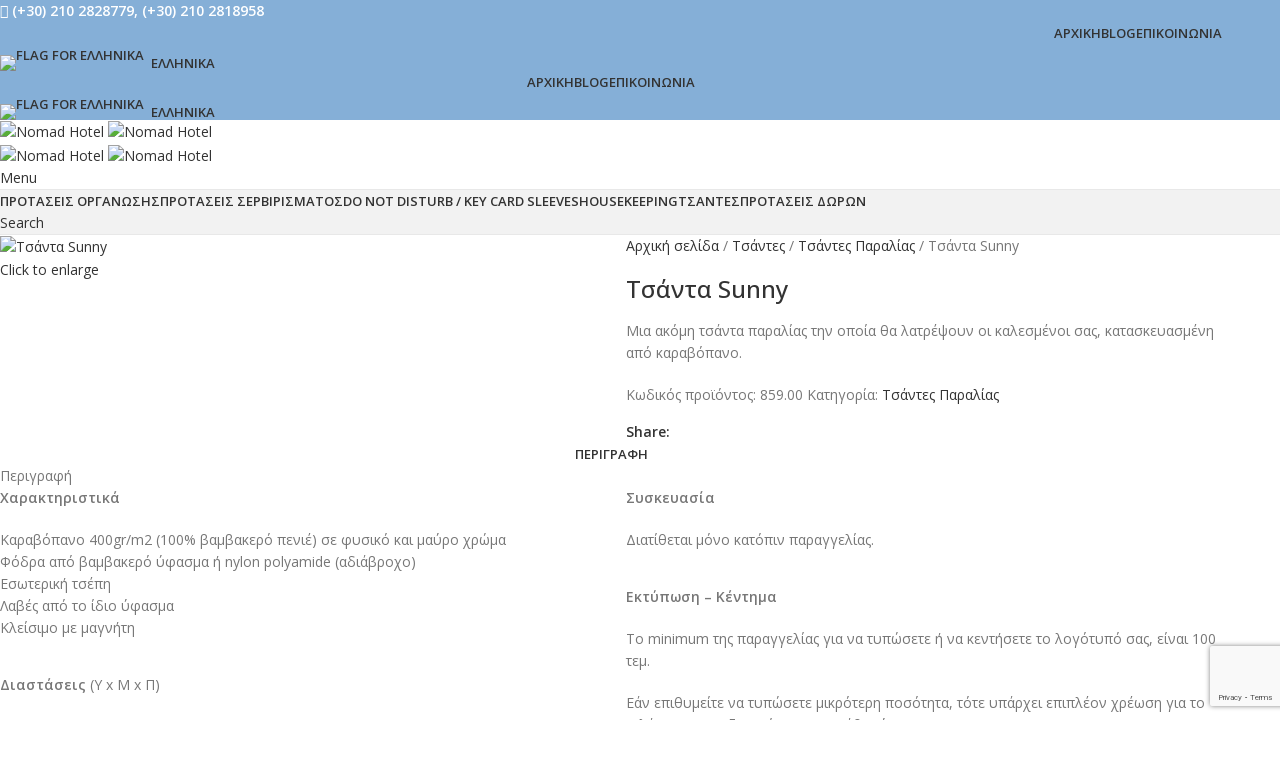

--- FILE ---
content_type: text/html; charset=UTF-8
request_url: https://nomadhotel.gr/product/tsanta-sunny/
body_size: 22652
content:
<!DOCTYPE html>
<html lang="el">
<head>
	<meta charset="UTF-8">
	<link rel="profile" href="https://gmpg.org/xfn/11">
	<link rel="pingback" href="https://nomadhotel.gr/xmlrpc.php">

	<meta name='robots' content='index, follow, max-image-preview:large, max-snippet:-1, max-video-preview:-1' />

	<!-- This site is optimized with the Yoast SEO plugin v26.7 - https://yoast.com/wordpress/plugins/seo/ -->
	<title>Τσάντα Sunny - Nomad Hotel</title>
	<meta name="description" content="Τσάντα παραλίας Sunny, κατασκευασμένη από καραβόπανο, με φόδρα βαμβακερή, για να προσφέρετε στους καλεσμένους του ξενοδοχείου σας." />
	<link rel="canonical" href="https://nomadhotel.gr/product/tsanta-sunny/" />
	<meta property="og:locale" content="el_GR" />
	<meta property="og:type" content="article" />
	<meta property="og:title" content="Τσάντα Sunny - Nomad Hotel" />
	<meta property="og:description" content="Τσάντα παραλίας Sunny, κατασκευασμένη από καραβόπανο, με φόδρα βαμβακερή, για να προσφέρετε στους καλεσμένους του ξενοδοχείου σας." />
	<meta property="og:url" content="https://nomadhotel.gr/product/tsanta-sunny/" />
	<meta property="og:site_name" content="Nomad Hotel" />
	<meta property="article:publisher" content="https://www.facebook.com/NomadPackaging" />
	<meta property="article:modified_time" content="2023-11-17T10:26:47+00:00" />
	<meta property="og:image" content="https://nomadhotel.gr/wp-content/uploads/2021/02/tsanta-sunny.jpg" />
	<meta property="og:image:width" content="1200" />
	<meta property="og:image:height" content="800" />
	<meta property="og:image:type" content="image/jpeg" />
	<meta name="twitter:card" content="summary_large_image" />
	<meta name="twitter:label1" content="Εκτιμώμενος χρόνος ανάγνωσης" />
	<meta name="twitter:data1" content="1 λεπτό" />
	<script type="application/ld+json" class="yoast-schema-graph">{"@context":"https://schema.org","@graph":[{"@type":"WebPage","@id":"https://nomadhotel.gr/product/tsanta-sunny/","url":"https://nomadhotel.gr/product/tsanta-sunny/","name":"Τσάντα Sunny - Nomad Hotel","isPartOf":{"@id":"https://nomadhotel.gr/#website"},"primaryImageOfPage":{"@id":"https://nomadhotel.gr/product/tsanta-sunny/#primaryimage"},"image":{"@id":"https://nomadhotel.gr/product/tsanta-sunny/#primaryimage"},"thumbnailUrl":"https://nomadhotel.gr/wp-content/uploads/2021/02/tsanta-sunny.jpg","datePublished":"2021-02-10T09:26:49+00:00","dateModified":"2023-11-17T10:26:47+00:00","description":"Τσάντα παραλίας Sunny, κατασκευασμένη από καραβόπανο, με φόδρα βαμβακερή, για να προσφέρετε στους καλεσμένους του ξενοδοχείου σας.","breadcrumb":{"@id":"https://nomadhotel.gr/product/tsanta-sunny/#breadcrumb"},"inLanguage":"el","potentialAction":[{"@type":"ReadAction","target":["https://nomadhotel.gr/product/tsanta-sunny/"]}]},{"@type":"ImageObject","inLanguage":"el","@id":"https://nomadhotel.gr/product/tsanta-sunny/#primaryimage","url":"https://nomadhotel.gr/wp-content/uploads/2021/02/tsanta-sunny.jpg","contentUrl":"https://nomadhotel.gr/wp-content/uploads/2021/02/tsanta-sunny.jpg","width":1200,"height":800,"caption":"Τσάντα Sunny"},{"@type":"BreadcrumbList","@id":"https://nomadhotel.gr/product/tsanta-sunny/#breadcrumb","itemListElement":[{"@type":"ListItem","position":1,"name":"Αρχική","item":"https://nomadhotel.gr/"},{"@type":"ListItem","position":2,"name":"Shop","item":"https://nomadhotel.gr/shop/"},{"@type":"ListItem","position":3,"name":"Τσάντα Sunny"}]},{"@type":"WebSite","@id":"https://nomadhotel.gr/#website","url":"https://nomadhotel.gr/","name":"Nomad Hotel","description":"Premium Hospitality","publisher":{"@id":"https://nomadhotel.gr/#organization"},"potentialAction":[{"@type":"SearchAction","target":{"@type":"EntryPoint","urlTemplate":"https://nomadhotel.gr/?s={search_term_string}"},"query-input":{"@type":"PropertyValueSpecification","valueRequired":true,"valueName":"search_term_string"}}],"inLanguage":"el"},{"@type":"Organization","@id":"https://nomadhotel.gr/#organization","name":"Nomad Hotel","url":"https://nomadhotel.gr/","logo":{"@type":"ImageObject","inLanguage":"el","@id":"https://nomadhotel.gr/#/schema/logo/image/","url":"https://nomadhotel.gr/wp-content/uploads/2021/01/Logo-nomadhotel.png","contentUrl":"https://nomadhotel.gr/wp-content/uploads/2021/01/Logo-nomadhotel.png","width":1049,"height":331,"caption":"Nomad Hotel"},"image":{"@id":"https://nomadhotel.gr/#/schema/logo/image/"},"sameAs":["https://www.facebook.com/NomadPackaging","https://www.instagram.com/nomad_packaging/","https://www.linkedin.com/company/nomad-covers/about/"]}]}</script>
	<!-- / Yoast SEO plugin. -->


<link rel='dns-prefetch' href='//fonts.googleapis.com' />
<link rel="alternate" type="application/rss+xml" title="Ροή RSS &raquo; Nomad Hotel" href="https://nomadhotel.gr/feed/" />
<link rel="alternate" type="application/rss+xml" title="Ροή Σχολίων &raquo; Nomad Hotel" href="https://nomadhotel.gr/comments/feed/" />
<link rel="alternate" title="oEmbed (JSON)" type="application/json+oembed" href="https://nomadhotel.gr/wp-json/oembed/1.0/embed?url=https%3A%2F%2Fnomadhotel.gr%2Fproduct%2Ftsanta-sunny%2F" />
<link rel="alternate" title="oEmbed (XML)" type="text/xml+oembed" href="https://nomadhotel.gr/wp-json/oembed/1.0/embed?url=https%3A%2F%2Fnomadhotel.gr%2Fproduct%2Ftsanta-sunny%2F&#038;format=xml" />
<style id='wp-img-auto-sizes-contain-inline-css' type='text/css'>
img:is([sizes=auto i],[sizes^="auto," i]){contain-intrinsic-size:3000px 1500px}
/*# sourceURL=wp-img-auto-sizes-contain-inline-css */
</style>
<link rel='stylesheet' id='sbi_styles-css' href='https://nomadhotel.gr/wp-content/plugins/instagram-feed/css/sbi-styles.min.css?ver=6.10.0' type='text/css' media='all' />
<style id='woocommerce-inline-inline-css' type='text/css'>
.woocommerce form .form-row .required { visibility: visible; }
/*# sourceURL=woocommerce-inline-inline-css */
</style>
<link rel='stylesheet' id='mc4wp-form-themes-css' href='https://nomadhotel.gr/wp-content/plugins/mailchimp-for-wp/assets/css/form-themes.css?ver=4.10.9' type='text/css' media='all' />
<link rel='stylesheet' id='js_composer_front-css' href='https://nomadhotel.gr/wp-content/plugins/js_composer/assets/css/js_composer.min.css?ver=8.4.1' type='text/css' media='all' />
<link rel='stylesheet' id='vc_font_awesome_5_shims-css' href='https://nomadhotel.gr/wp-content/plugins/js_composer/assets/lib/vendor/node_modules/@fortawesome/fontawesome-free/css/v4-shims.min.css?ver=8.4.1' type='text/css' media='all' />
<link rel='stylesheet' id='vc_font_awesome_6-css' href='https://nomadhotel.gr/wp-content/plugins/js_composer/assets/lib/vendor/node_modules/@fortawesome/fontawesome-free/css/all.min.css?ver=8.4.1' type='text/css' media='all' />
<link rel='stylesheet' id='wd-style-base-css' href='https://nomadhotel.gr/wp-content/themes/woodmart/css/parts/base.min.css?ver=8.2.6' type='text/css' media='all' />
<link rel='stylesheet' id='wd-helpers-wpb-elem-css' href='https://nomadhotel.gr/wp-content/themes/woodmart/css/parts/helpers-wpb-elem.min.css?ver=8.2.6' type='text/css' media='all' />
<link rel='stylesheet' id='wd-wpml-css' href='https://nomadhotel.gr/wp-content/themes/woodmart/css/parts/int-wpml.min.css?ver=8.2.6' type='text/css' media='all' />
<link rel='stylesheet' id='wd-wpbakery-base-css' href='https://nomadhotel.gr/wp-content/themes/woodmart/css/parts/int-wpb-base.min.css?ver=8.2.6' type='text/css' media='all' />
<link rel='stylesheet' id='wd-wpbakery-base-deprecated-css' href='https://nomadhotel.gr/wp-content/themes/woodmart/css/parts/int-wpb-base-deprecated.min.css?ver=8.2.6' type='text/css' media='all' />
<link rel='stylesheet' id='wd-int-wordfence-css' href='https://nomadhotel.gr/wp-content/themes/woodmart/css/parts/int-wordfence.min.css?ver=8.2.6' type='text/css' media='all' />
<link rel='stylesheet' id='wd-notices-fixed-css' href='https://nomadhotel.gr/wp-content/themes/woodmart/css/parts/woo-opt-sticky-notices-old.min.css?ver=8.2.6' type='text/css' media='all' />
<link rel='stylesheet' id='wd-woocommerce-base-css' href='https://nomadhotel.gr/wp-content/themes/woodmart/css/parts/woocommerce-base.min.css?ver=8.2.6' type='text/css' media='all' />
<link rel='stylesheet' id='wd-mod-star-rating-css' href='https://nomadhotel.gr/wp-content/themes/woodmart/css/parts/mod-star-rating.min.css?ver=8.2.6' type='text/css' media='all' />
<link rel='stylesheet' id='wd-woocommerce-block-notices-css' href='https://nomadhotel.gr/wp-content/themes/woodmart/css/parts/woo-mod-block-notices.min.css?ver=8.2.6' type='text/css' media='all' />
<link rel='stylesheet' id='wd-woo-mod-quantity-css' href='https://nomadhotel.gr/wp-content/themes/woodmart/css/parts/woo-mod-quantity.min.css?ver=8.2.6' type='text/css' media='all' />
<link rel='stylesheet' id='wd-woo-single-prod-el-base-css' href='https://nomadhotel.gr/wp-content/themes/woodmart/css/parts/woo-single-prod-el-base.min.css?ver=8.2.6' type='text/css' media='all' />
<link rel='stylesheet' id='wd-woo-mod-stock-status-css' href='https://nomadhotel.gr/wp-content/themes/woodmart/css/parts/woo-mod-stock-status.min.css?ver=8.2.6' type='text/css' media='all' />
<link rel='stylesheet' id='wd-woo-mod-shop-attributes-css' href='https://nomadhotel.gr/wp-content/themes/woodmart/css/parts/woo-mod-shop-attributes.min.css?ver=8.2.6' type='text/css' media='all' />
<link rel='stylesheet' id='child-style-css' href='https://nomadhotel.gr/wp-content/themes/woodmart-child/style.css?ver=8.2.6' type='text/css' media='all' />
<link rel='stylesheet' id='wd-header-base-css' href='https://nomadhotel.gr/wp-content/themes/woodmart/css/parts/header-base.min.css?ver=8.2.6' type='text/css' media='all' />
<link rel='stylesheet' id='wd-mod-tools-css' href='https://nomadhotel.gr/wp-content/themes/woodmart/css/parts/mod-tools.min.css?ver=8.2.6' type='text/css' media='all' />
<link rel='stylesheet' id='wd-header-elements-base-css' href='https://nomadhotel.gr/wp-content/themes/woodmart/css/parts/header-el-base.min.css?ver=8.2.6' type='text/css' media='all' />
<link rel='stylesheet' id='wd-social-icons-css' href='https://nomadhotel.gr/wp-content/themes/woodmart/css/parts/el-social-icons.min.css?ver=8.2.6' type='text/css' media='all' />
<link rel='stylesheet' id='wd-header-mobile-nav-dropdown-css' href='https://nomadhotel.gr/wp-content/themes/woodmart/css/parts/header-el-mobile-nav-dropdown.min.css?ver=8.2.6' type='text/css' media='all' />
<link rel='stylesheet' id='wd-header-search-css' href='https://nomadhotel.gr/wp-content/themes/woodmart/css/parts/header-el-search.min.css?ver=8.2.6' type='text/css' media='all' />
<link rel='stylesheet' id='wd-wd-search-form-css' href='https://nomadhotel.gr/wp-content/themes/woodmart/css/parts/wd-search-form.min.css?ver=8.2.6' type='text/css' media='all' />
<link rel='stylesheet' id='wd-wd-search-results-css' href='https://nomadhotel.gr/wp-content/themes/woodmart/css/parts/wd-search-results.min.css?ver=8.2.6' type='text/css' media='all' />
<link rel='stylesheet' id='wd-wd-search-dropdown-css' href='https://nomadhotel.gr/wp-content/themes/woodmart/css/parts/wd-search-dropdown.min.css?ver=8.2.6' type='text/css' media='all' />
<link rel='stylesheet' id='wd-page-title-css' href='https://nomadhotel.gr/wp-content/themes/woodmart/css/parts/page-title.min.css?ver=8.2.6' type='text/css' media='all' />
<link rel='stylesheet' id='wd-woo-single-prod-predefined-css' href='https://nomadhotel.gr/wp-content/themes/woodmart/css/parts/woo-single-prod-predefined.min.css?ver=8.2.6' type='text/css' media='all' />
<link rel='stylesheet' id='wd-woo-single-prod-and-quick-view-predefined-css' href='https://nomadhotel.gr/wp-content/themes/woodmart/css/parts/woo-single-prod-and-quick-view-predefined.min.css?ver=8.2.6' type='text/css' media='all' />
<link rel='stylesheet' id='wd-woo-single-prod-el-tabs-predefined-css' href='https://nomadhotel.gr/wp-content/themes/woodmart/css/parts/woo-single-prod-el-tabs-predefined.min.css?ver=8.2.6' type='text/css' media='all' />
<link rel='stylesheet' id='wd-woo-single-prod-el-gallery-css' href='https://nomadhotel.gr/wp-content/themes/woodmart/css/parts/woo-single-prod-el-gallery.min.css?ver=8.2.6' type='text/css' media='all' />
<link rel='stylesheet' id='wd-swiper-css' href='https://nomadhotel.gr/wp-content/themes/woodmart/css/parts/lib-swiper.min.css?ver=8.2.6' type='text/css' media='all' />
<link rel='stylesheet' id='wd-swiper-arrows-css' href='https://nomadhotel.gr/wp-content/themes/woodmart/css/parts/lib-swiper-arrows.min.css?ver=8.2.6' type='text/css' media='all' />
<link rel='stylesheet' id='wd-photoswipe-css' href='https://nomadhotel.gr/wp-content/themes/woodmart/css/parts/lib-photoswipe.min.css?ver=8.2.6' type='text/css' media='all' />
<link rel='stylesheet' id='wd-tabs-css' href='https://nomadhotel.gr/wp-content/themes/woodmart/css/parts/el-tabs.min.css?ver=8.2.6' type='text/css' media='all' />
<link rel='stylesheet' id='wd-woo-single-prod-el-tabs-opt-layout-tabs-css' href='https://nomadhotel.gr/wp-content/themes/woodmart/css/parts/woo-single-prod-el-tabs-opt-layout-tabs.min.css?ver=8.2.6' type='text/css' media='all' />
<link rel='stylesheet' id='wd-accordion-css' href='https://nomadhotel.gr/wp-content/themes/woodmart/css/parts/el-accordion.min.css?ver=8.2.6' type='text/css' media='all' />
<link rel='stylesheet' id='wd-accordion-elem-wpb-css' href='https://nomadhotel.gr/wp-content/themes/woodmart/css/parts/el-accordion-wpb-elem.min.css?ver=8.2.6' type='text/css' media='all' />
<link rel='stylesheet' id='wd-footer-base-css' href='https://nomadhotel.gr/wp-content/themes/woodmart/css/parts/footer-base.min.css?ver=8.2.6' type='text/css' media='all' />
<link rel='stylesheet' id='wd-scroll-top-css' href='https://nomadhotel.gr/wp-content/themes/woodmart/css/parts/opt-scrolltotop.min.css?ver=8.2.6' type='text/css' media='all' />
<link rel='stylesheet' id='xts-google-fonts-css' href='https://fonts.googleapis.com/css?family=Open+Sans%3A400%2C600%2C500%2C700%7CRoboto+Slab%3A400%2C600&#038;ver=8.2.6' type='text/css' media='all' />
            <script>
                // Moosend Tracking and Forms library
                !function (t, n, e, o, a) {
                    function d(t) {
                        var n = ~~(Date.now() / 3e5), o = document.createElement(e);
                        o.async = !0, o.src = t + "?ts=" + n;
                        var a = document.getElementsByTagName(e)[0];
                        a.parentNode.insertBefore(o, a)
                    }

                    t.MooTrackerObject = a, t[a] = t[a] || function () {
                        return t[a].q ? void t[a].q.push(arguments) : void (t[a].q = [arguments])
                    }, window.attachEvent ? window.attachEvent("onload", d.bind(this, o)) : window.addEventListener("load", d.bind(this, o), !1)
                }(window, document, "script", "//cdn.stat-track.com/statics/moosend-tracking.min.js", "mootrack");
                mootrack('setCookieNames', { userIdName: 'MOOSEND_USER_ID' });
                mootrack('init', 'eaaa1e8b-5984-4978-ac21-cca77f787879');
            </script>
            <script type="text/javascript" src="https://nomadhotel.gr/wp-includes/js/jquery/jquery.min.js?ver=3.7.1" id="jquery-core-js"></script>
<script type="text/javascript" src="https://nomadhotel.gr/wp-includes/js/jquery/jquery-migrate.min.js?ver=3.4.1" id="jquery-migrate-js"></script>
<script type="text/javascript" src="https://nomadhotel.gr/wp-content/plugins/woocommerce/assets/js/jquery-blockui/jquery.blockUI.min.js?ver=2.7.0-wc.9.8.6" id="jquery-blockui-js" data-wp-strategy="defer"></script>
<script type="text/javascript" id="wc-add-to-cart-js-extra">
/* <![CDATA[ */
var wc_add_to_cart_params = {"ajax_url":"/wp-admin/admin-ajax.php","wc_ajax_url":"/?wc-ajax=%%endpoint%%","i18n_view_cart":"\u039a\u03b1\u03bb\u03ac\u03b8\u03b9","cart_url":"https://nomadhotel.gr/cart/","is_cart":"","cart_redirect_after_add":"no"};
//# sourceURL=wc-add-to-cart-js-extra
/* ]]> */
</script>
<script type="text/javascript" src="https://nomadhotel.gr/wp-content/plugins/woocommerce/assets/js/frontend/add-to-cart.min.js?ver=9.8.6" id="wc-add-to-cart-js" data-wp-strategy="defer"></script>
<script type="text/javascript" src="https://nomadhotel.gr/wp-content/plugins/woocommerce/assets/js/zoom/jquery.zoom.min.js?ver=1.7.21-wc.9.8.6" id="zoom-js" defer="defer" data-wp-strategy="defer"></script>
<script type="text/javascript" id="wc-single-product-js-extra">
/* <![CDATA[ */
var wc_single_product_params = {"i18n_required_rating_text":"\u03a0\u03b1\u03c1\u03b1\u03ba\u03b1\u03bb\u03bf\u03cd\u03bc\u03b5, \u03b5\u03c0\u03b9\u03bb\u03ad\u03be\u03c4\u03b5 \u03bc\u03af\u03b1 \u03b2\u03b1\u03b8\u03bc\u03bf\u03bb\u03bf\u03b3\u03af\u03b1","i18n_rating_options":["1 \u03b1\u03c0\u03cc 5 \u03b1\u03c3\u03c4\u03ad\u03c1\u03b9\u03b1","2 \u03b1\u03c0\u03cc 5 \u03b1\u03c3\u03c4\u03ad\u03c1\u03b9\u03b1","3 \u03b1\u03c0\u03cc 5 \u03b1\u03c3\u03c4\u03ad\u03c1\u03b9\u03b1","4 \u03b1\u03c0\u03cc 5 \u03b1\u03c3\u03c4\u03ad\u03c1\u03b9\u03b1","5 \u03b1\u03c0\u03cc 5 \u03b1\u03c3\u03c4\u03ad\u03c1\u03b9\u03b1"],"i18n_product_gallery_trigger_text":"View full-screen image gallery","review_rating_required":"yes","flexslider":{"rtl":false,"animation":"slide","smoothHeight":true,"directionNav":false,"controlNav":"thumbnails","slideshow":false,"animationSpeed":500,"animationLoop":false,"allowOneSlide":false},"zoom_enabled":"","zoom_options":[],"photoswipe_enabled":"","photoswipe_options":{"shareEl":false,"closeOnScroll":false,"history":false,"hideAnimationDuration":0,"showAnimationDuration":0},"flexslider_enabled":""};
//# sourceURL=wc-single-product-js-extra
/* ]]> */
</script>
<script type="text/javascript" src="https://nomadhotel.gr/wp-content/plugins/woocommerce/assets/js/frontend/single-product.min.js?ver=9.8.6" id="wc-single-product-js" defer="defer" data-wp-strategy="defer"></script>
<script type="text/javascript" src="https://nomadhotel.gr/wp-content/plugins/woocommerce/assets/js/js-cookie/js.cookie.min.js?ver=2.1.4-wc.9.8.6" id="js-cookie-js" defer="defer" data-wp-strategy="defer"></script>
<script type="text/javascript" id="woocommerce-js-extra">
/* <![CDATA[ */
var woocommerce_params = {"ajax_url":"/wp-admin/admin-ajax.php","wc_ajax_url":"/?wc-ajax=%%endpoint%%","i18n_password_show":"\u0395\u03bc\u03c6\u03ac\u03bd\u03b9\u03c3\u03b7 \u03c3\u03c5\u03bd\u03b8\u03b7\u03bc\u03b1\u03c4\u03b9\u03ba\u03bf\u03cd","i18n_password_hide":"\u0391\u03c0\u03cc\u03ba\u03c1\u03c5\u03c8\u03b7 \u03c3\u03c5\u03bd\u03b8\u03b7\u03bc\u03b1\u03c4\u03b9\u03ba\u03bf\u03cd"};
//# sourceURL=woocommerce-js-extra
/* ]]> */
</script>
<script type="text/javascript" src="https://nomadhotel.gr/wp-content/plugins/woocommerce/assets/js/frontend/woocommerce.min.js?ver=9.8.6" id="woocommerce-js" defer="defer" data-wp-strategy="defer"></script>
<script type="text/javascript" src="https://nomadhotel.gr/wp-content/plugins/js_composer/assets/js/vendors/woocommerce-add-to-cart.js?ver=8.4.1" id="vc_woocommerce-add-to-cart-js-js"></script>
<script type="text/javascript" src="https://nomadhotel.gr/wp-content/themes/woodmart/js/libs/device.min.js?ver=8.2.6" id="wd-device-library-js"></script>
<script type="text/javascript" src="https://nomadhotel.gr/wp-content/themes/woodmart/js/scripts/global/scrollBar.min.js?ver=8.2.6" id="wd-scrollbar-js"></script>
<script></script><link rel="https://api.w.org/" href="https://nomadhotel.gr/wp-json/" /><link rel="alternate" title="JSON" type="application/json" href="https://nomadhotel.gr/wp-json/wp/v2/product/7801" /><link rel="EditURI" type="application/rsd+xml" title="RSD" href="https://nomadhotel.gr/xmlrpc.php?rsd" />
<meta name="generator" content="WordPress 6.9" />
<meta name="generator" content="WooCommerce 9.8.6" />
<link rel='shortlink' href='https://nomadhotel.gr/?p=7801' />
<meta name="generator" content="WPML ver:4.8.6 stt:1,13;" />
					<meta name="viewport" content="width=device-width, initial-scale=1.0, maximum-scale=1.0, user-scalable=no">
										<noscript><style>.woocommerce-product-gallery{ opacity: 1 !important; }</style></noscript>
	<meta name="generator" content="Powered by WPBakery Page Builder - drag and drop page builder for WordPress."/>
<link rel="icon" href="https://nomadhotel.gr/wp-content/uploads/2021/02/cropped-nomad-favicon-32x32.png" sizes="32x32" />
<link rel="icon" href="https://nomadhotel.gr/wp-content/uploads/2021/02/cropped-nomad-favicon-192x192.png" sizes="192x192" />
<link rel="apple-touch-icon" href="https://nomadhotel.gr/wp-content/uploads/2021/02/cropped-nomad-favicon-180x180.png" />
<meta name="msapplication-TileImage" content="https://nomadhotel.gr/wp-content/uploads/2021/02/cropped-nomad-favicon-270x270.png" />
<style>
		
		</style><noscript><style> .wpb_animate_when_almost_visible { opacity: 1; }</style></noscript>			<style id="wd-style-header_528910-css" data-type="wd-style-header_528910">
				:root{
	--wd-top-bar-h: 40px;
	--wd-top-bar-sm-h: 38px;
	--wd-top-bar-sticky-h: .00001px;
	--wd-top-bar-brd-w: .00001px;

	--wd-header-general-h: 105px;
	--wd-header-general-sm-h: 60px;
	--wd-header-general-sticky-h: .00001px;
	--wd-header-general-brd-w: 1px;

	--wd-header-bottom-h: 52px;
	--wd-header-bottom-sm-h: .00001px;
	--wd-header-bottom-sticky-h: .00001px;
	--wd-header-bottom-brd-w: 1px;

	--wd-header-clone-h: 60px;

	--wd-header-brd-w: calc(var(--wd-top-bar-brd-w) + var(--wd-header-general-brd-w) + var(--wd-header-bottom-brd-w));
	--wd-header-h: calc(var(--wd-top-bar-h) + var(--wd-header-general-h) + var(--wd-header-bottom-h) + var(--wd-header-brd-w));
	--wd-header-sticky-h: calc(var(--wd-top-bar-sticky-h) + var(--wd-header-general-sticky-h) + var(--wd-header-bottom-sticky-h) + var(--wd-header-clone-h) + var(--wd-header-brd-w));
	--wd-header-sm-h: calc(var(--wd-top-bar-sm-h) + var(--wd-header-general-sm-h) + var(--wd-header-bottom-sm-h) + var(--wd-header-brd-w));
}

.whb-top-bar .wd-dropdown {
	margin-top: 0px;
}

.whb-top-bar .wd-dropdown:after {
	height: 10px;
}




:root:has(.whb-general-header.whb-border-boxed) {
	--wd-header-general-brd-w: .00001px;
}

@media (max-width: 1024px) {
:root:has(.whb-general-header.whb-hidden-mobile) {
	--wd-header-general-brd-w: .00001px;
}
}

:root:has(.whb-header-bottom.whb-border-boxed) {
	--wd-header-bottom-brd-w: .00001px;
}

@media (max-width: 1024px) {
:root:has(.whb-header-bottom.whb-hidden-mobile) {
	--wd-header-bottom-brd-w: .00001px;
}
}

.whb-header-bottom .wd-dropdown {
	margin-top: 6px;
}

.whb-header-bottom .wd-dropdown:after {
	height: 16px;
}


.whb-clone.whb-sticked .wd-dropdown:not(.sub-sub-menu) {
	margin-top: 10px;
}

.whb-clone.whb-sticked .wd-dropdown:not(.sub-sub-menu):after {
	height: 20px;
}

		
.whb-top-bar {
	background-color: rgba(133, 175, 215, 1);
}

.whb-general-header {
	border-color: rgba(232, 232, 232, 1);border-bottom-width: 1px;border-bottom-style: solid;
}

.whb-header-bottom {
	background-color: rgba(242, 242, 242, 1);border-color: rgba(232, 232, 232, 1);border-bottom-width: 1px;border-bottom-style: solid;
}
			</style>
						<style id="wd-style-theme_settings_default-css" data-type="wd-style-theme_settings_default">
				@font-face {
	font-weight: normal;
	font-style: normal;
	font-family: "woodmart-font";
	src: url("//nomadhotel.gr/wp-content/themes/woodmart/fonts/woodmart-font-1-400.woff2?v=8.2.6") format("woff2");
}

:root {
	--wd-text-font: "Open Sans", Arial, Helvetica, sans-serif;
	--wd-text-font-weight: 400;
	--wd-text-color: #777777;
	--wd-text-font-size: 14px;
	--wd-title-font: "Open Sans", Arial, Helvetica, sans-serif;
	--wd-title-font-weight: 600;
	--wd-title-color: #242424;
	--wd-entities-title-font: "Open Sans", Arial, Helvetica, sans-serif;
	--wd-entities-title-font-weight: 500;
	--wd-entities-title-color: #333333;
	--wd-entities-title-color-hover: rgb(51 51 51 / 65%);
	--wd-alternative-font: "Roboto Slab", Arial, Helvetica, sans-serif;
	--wd-widget-title-font: "Open Sans", Arial, Helvetica, sans-serif;
	--wd-widget-title-font-weight: 600;
	--wd-widget-title-transform: uppercase;
	--wd-widget-title-color: #333;
	--wd-widget-title-font-size: 16px;
	--wd-header-el-font: "Open Sans", Arial, Helvetica, sans-serif;
	--wd-header-el-font-weight: 700;
	--wd-header-el-transform: uppercase;
	--wd-header-el-font-size: 13px;
	--wd-primary-color: #85afd7;
	--wd-alternative-color: #6380a0;
	--wd-link-color: #333333;
	--wd-link-color-hover: #242424;
	--btn-default-bgcolor: #85afd7;
	--btn-default-bgcolor-hover: #000000;
	--btn-accented-bgcolor: #85afd7;
	--btn-accented-bgcolor-hover: #000000;
	--wd-form-brd-width: 2px;
	--notices-success-bg: #459647;
	--notices-success-color: #fff;
	--notices-warning-bg: #E0B252;
	--notices-warning-color: #fff;
}
.wd-popup.wd-age-verify {
	--wd-popup-width: 500px;
}
.wd-popup.wd-promo-popup {
	background-color: #111111;
	background-image: none;
	background-repeat: no-repeat;
	background-size: contain;
	background-position: left center;
	--wd-popup-width: 800px;
}
:is(.woodmart-woocommerce-layered-nav, .wd-product-category-filter) .wd-scroll-content {
	max-height: 280px;
}
.wd-page-title {
	background-image: none;
	background-size: cover;
	background-position: center center;
}
.wd-footer {
	background-color: #f2f2f2;
	background-image: none;
}
.wd-popup.popup-quick-view {
	--wd-popup-width: 920px;
}
:root{
--wd-container-w: 1222px;
--wd-form-brd-radius: 0px;
--btn-default-color: #fff;
--btn-default-color-hover: #fff;
--btn-accented-color: #fff;
--btn-accented-color-hover: #fff;
--btn-default-bottom-active: -1px;
--btn-default-brd-radius: 0px;
--btn-default-box-shadow: inset 0 -2px 0 rgba(0, 0, 0, .15);
--btn-default-box-shadow-hover: inset 0 -2px 0 rgba(0, 0, 0, .15);
--btn-accented-bottom-active: -1px;
--btn-accented-brd-radius: 0px;
--btn-accented-box-shadow: inset 0 -2px 0 rgba(0, 0, 0, .15);
--btn-accented-box-shadow-hover: inset 0 -2px 0 rgba(0, 0, 0, .15);
--wd-brd-radius: 0px;
}

@media (min-width: 1222px) {
[data-vc-full-width]:not([data-vc-stretch-content]),
:is(.vc_section, .vc_row).wd-section-stretch {
padding-left: calc((100vw - 1222px - var(--wd-sticky-nav-w) - var(--wd-scroll-w)) / 2);
padding-right: calc((100vw - 1222px - var(--wd-sticky-nav-w) - var(--wd-scroll-w)) / 2);
}
}


.page-title .entry-title {
    font-size: 24px;
}
.page-title {
    position: relative;
    margin-top: -20px;
    margin-bottom: 20px;
}
.product_title {
    font-size: 24px;
}
.category-grid-item .category-title {
    text-transform: capitalize;
    font-size: 18px;
}
.woocommerce-ordering {
    display: none;
}
.wd-hover-standard .wd-add-btn {
    margin-top: 5px;
    display: none;
}
.autocomplete-suggestion .suggestion-content .price {
      display: none;
}			</style>
				
	<!-- Global site tag (gtag.js) - Google Analytics -->
<script async src="https://www.googletagmanager.com/gtag/js?id=G-K4V7CDYNXY"></script>
<script>
  window.dataLayer = window.dataLayer || [];
  function gtag(){dataLayer.push(arguments);}
  gtag('js', new Date());

  gtag('config', 'G-K4V7CDYNXY');
</script>

<style id='global-styles-inline-css' type='text/css'>
:root{--wp--preset--aspect-ratio--square: 1;--wp--preset--aspect-ratio--4-3: 4/3;--wp--preset--aspect-ratio--3-4: 3/4;--wp--preset--aspect-ratio--3-2: 3/2;--wp--preset--aspect-ratio--2-3: 2/3;--wp--preset--aspect-ratio--16-9: 16/9;--wp--preset--aspect-ratio--9-16: 9/16;--wp--preset--color--black: #000000;--wp--preset--color--cyan-bluish-gray: #abb8c3;--wp--preset--color--white: #ffffff;--wp--preset--color--pale-pink: #f78da7;--wp--preset--color--vivid-red: #cf2e2e;--wp--preset--color--luminous-vivid-orange: #ff6900;--wp--preset--color--luminous-vivid-amber: #fcb900;--wp--preset--color--light-green-cyan: #7bdcb5;--wp--preset--color--vivid-green-cyan: #00d084;--wp--preset--color--pale-cyan-blue: #8ed1fc;--wp--preset--color--vivid-cyan-blue: #0693e3;--wp--preset--color--vivid-purple: #9b51e0;--wp--preset--gradient--vivid-cyan-blue-to-vivid-purple: linear-gradient(135deg,rgb(6,147,227) 0%,rgb(155,81,224) 100%);--wp--preset--gradient--light-green-cyan-to-vivid-green-cyan: linear-gradient(135deg,rgb(122,220,180) 0%,rgb(0,208,130) 100%);--wp--preset--gradient--luminous-vivid-amber-to-luminous-vivid-orange: linear-gradient(135deg,rgb(252,185,0) 0%,rgb(255,105,0) 100%);--wp--preset--gradient--luminous-vivid-orange-to-vivid-red: linear-gradient(135deg,rgb(255,105,0) 0%,rgb(207,46,46) 100%);--wp--preset--gradient--very-light-gray-to-cyan-bluish-gray: linear-gradient(135deg,rgb(238,238,238) 0%,rgb(169,184,195) 100%);--wp--preset--gradient--cool-to-warm-spectrum: linear-gradient(135deg,rgb(74,234,220) 0%,rgb(151,120,209) 20%,rgb(207,42,186) 40%,rgb(238,44,130) 60%,rgb(251,105,98) 80%,rgb(254,248,76) 100%);--wp--preset--gradient--blush-light-purple: linear-gradient(135deg,rgb(255,206,236) 0%,rgb(152,150,240) 100%);--wp--preset--gradient--blush-bordeaux: linear-gradient(135deg,rgb(254,205,165) 0%,rgb(254,45,45) 50%,rgb(107,0,62) 100%);--wp--preset--gradient--luminous-dusk: linear-gradient(135deg,rgb(255,203,112) 0%,rgb(199,81,192) 50%,rgb(65,88,208) 100%);--wp--preset--gradient--pale-ocean: linear-gradient(135deg,rgb(255,245,203) 0%,rgb(182,227,212) 50%,rgb(51,167,181) 100%);--wp--preset--gradient--electric-grass: linear-gradient(135deg,rgb(202,248,128) 0%,rgb(113,206,126) 100%);--wp--preset--gradient--midnight: linear-gradient(135deg,rgb(2,3,129) 0%,rgb(40,116,252) 100%);--wp--preset--font-size--small: 13px;--wp--preset--font-size--medium: 20px;--wp--preset--font-size--large: 36px;--wp--preset--font-size--x-large: 42px;--wp--preset--spacing--20: 0.44rem;--wp--preset--spacing--30: 0.67rem;--wp--preset--spacing--40: 1rem;--wp--preset--spacing--50: 1.5rem;--wp--preset--spacing--60: 2.25rem;--wp--preset--spacing--70: 3.38rem;--wp--preset--spacing--80: 5.06rem;--wp--preset--shadow--natural: 6px 6px 9px rgba(0, 0, 0, 0.2);--wp--preset--shadow--deep: 12px 12px 50px rgba(0, 0, 0, 0.4);--wp--preset--shadow--sharp: 6px 6px 0px rgba(0, 0, 0, 0.2);--wp--preset--shadow--outlined: 6px 6px 0px -3px rgb(255, 255, 255), 6px 6px rgb(0, 0, 0);--wp--preset--shadow--crisp: 6px 6px 0px rgb(0, 0, 0);}:where(body) { margin: 0; }.wp-site-blocks > .alignleft { float: left; margin-right: 2em; }.wp-site-blocks > .alignright { float: right; margin-left: 2em; }.wp-site-blocks > .aligncenter { justify-content: center; margin-left: auto; margin-right: auto; }:where(.is-layout-flex){gap: 0.5em;}:where(.is-layout-grid){gap: 0.5em;}.is-layout-flow > .alignleft{float: left;margin-inline-start: 0;margin-inline-end: 2em;}.is-layout-flow > .alignright{float: right;margin-inline-start: 2em;margin-inline-end: 0;}.is-layout-flow > .aligncenter{margin-left: auto !important;margin-right: auto !important;}.is-layout-constrained > .alignleft{float: left;margin-inline-start: 0;margin-inline-end: 2em;}.is-layout-constrained > .alignright{float: right;margin-inline-start: 2em;margin-inline-end: 0;}.is-layout-constrained > .aligncenter{margin-left: auto !important;margin-right: auto !important;}.is-layout-constrained > :where(:not(.alignleft):not(.alignright):not(.alignfull)){margin-left: auto !important;margin-right: auto !important;}body .is-layout-flex{display: flex;}.is-layout-flex{flex-wrap: wrap;align-items: center;}.is-layout-flex > :is(*, div){margin: 0;}body .is-layout-grid{display: grid;}.is-layout-grid > :is(*, div){margin: 0;}body{padding-top: 0px;padding-right: 0px;padding-bottom: 0px;padding-left: 0px;}a:where(:not(.wp-element-button)){text-decoration: none;}:root :where(.wp-element-button, .wp-block-button__link){background-color: #32373c;border-width: 0;color: #fff;font-family: inherit;font-size: inherit;font-style: inherit;font-weight: inherit;letter-spacing: inherit;line-height: inherit;padding-top: calc(0.667em + 2px);padding-right: calc(1.333em + 2px);padding-bottom: calc(0.667em + 2px);padding-left: calc(1.333em + 2px);text-decoration: none;text-transform: inherit;}.has-black-color{color: var(--wp--preset--color--black) !important;}.has-cyan-bluish-gray-color{color: var(--wp--preset--color--cyan-bluish-gray) !important;}.has-white-color{color: var(--wp--preset--color--white) !important;}.has-pale-pink-color{color: var(--wp--preset--color--pale-pink) !important;}.has-vivid-red-color{color: var(--wp--preset--color--vivid-red) !important;}.has-luminous-vivid-orange-color{color: var(--wp--preset--color--luminous-vivid-orange) !important;}.has-luminous-vivid-amber-color{color: var(--wp--preset--color--luminous-vivid-amber) !important;}.has-light-green-cyan-color{color: var(--wp--preset--color--light-green-cyan) !important;}.has-vivid-green-cyan-color{color: var(--wp--preset--color--vivid-green-cyan) !important;}.has-pale-cyan-blue-color{color: var(--wp--preset--color--pale-cyan-blue) !important;}.has-vivid-cyan-blue-color{color: var(--wp--preset--color--vivid-cyan-blue) !important;}.has-vivid-purple-color{color: var(--wp--preset--color--vivid-purple) !important;}.has-black-background-color{background-color: var(--wp--preset--color--black) !important;}.has-cyan-bluish-gray-background-color{background-color: var(--wp--preset--color--cyan-bluish-gray) !important;}.has-white-background-color{background-color: var(--wp--preset--color--white) !important;}.has-pale-pink-background-color{background-color: var(--wp--preset--color--pale-pink) !important;}.has-vivid-red-background-color{background-color: var(--wp--preset--color--vivid-red) !important;}.has-luminous-vivid-orange-background-color{background-color: var(--wp--preset--color--luminous-vivid-orange) !important;}.has-luminous-vivid-amber-background-color{background-color: var(--wp--preset--color--luminous-vivid-amber) !important;}.has-light-green-cyan-background-color{background-color: var(--wp--preset--color--light-green-cyan) !important;}.has-vivid-green-cyan-background-color{background-color: var(--wp--preset--color--vivid-green-cyan) !important;}.has-pale-cyan-blue-background-color{background-color: var(--wp--preset--color--pale-cyan-blue) !important;}.has-vivid-cyan-blue-background-color{background-color: var(--wp--preset--color--vivid-cyan-blue) !important;}.has-vivid-purple-background-color{background-color: var(--wp--preset--color--vivid-purple) !important;}.has-black-border-color{border-color: var(--wp--preset--color--black) !important;}.has-cyan-bluish-gray-border-color{border-color: var(--wp--preset--color--cyan-bluish-gray) !important;}.has-white-border-color{border-color: var(--wp--preset--color--white) !important;}.has-pale-pink-border-color{border-color: var(--wp--preset--color--pale-pink) !important;}.has-vivid-red-border-color{border-color: var(--wp--preset--color--vivid-red) !important;}.has-luminous-vivid-orange-border-color{border-color: var(--wp--preset--color--luminous-vivid-orange) !important;}.has-luminous-vivid-amber-border-color{border-color: var(--wp--preset--color--luminous-vivid-amber) !important;}.has-light-green-cyan-border-color{border-color: var(--wp--preset--color--light-green-cyan) !important;}.has-vivid-green-cyan-border-color{border-color: var(--wp--preset--color--vivid-green-cyan) !important;}.has-pale-cyan-blue-border-color{border-color: var(--wp--preset--color--pale-cyan-blue) !important;}.has-vivid-cyan-blue-border-color{border-color: var(--wp--preset--color--vivid-cyan-blue) !important;}.has-vivid-purple-border-color{border-color: var(--wp--preset--color--vivid-purple) !important;}.has-vivid-cyan-blue-to-vivid-purple-gradient-background{background: var(--wp--preset--gradient--vivid-cyan-blue-to-vivid-purple) !important;}.has-light-green-cyan-to-vivid-green-cyan-gradient-background{background: var(--wp--preset--gradient--light-green-cyan-to-vivid-green-cyan) !important;}.has-luminous-vivid-amber-to-luminous-vivid-orange-gradient-background{background: var(--wp--preset--gradient--luminous-vivid-amber-to-luminous-vivid-orange) !important;}.has-luminous-vivid-orange-to-vivid-red-gradient-background{background: var(--wp--preset--gradient--luminous-vivid-orange-to-vivid-red) !important;}.has-very-light-gray-to-cyan-bluish-gray-gradient-background{background: var(--wp--preset--gradient--very-light-gray-to-cyan-bluish-gray) !important;}.has-cool-to-warm-spectrum-gradient-background{background: var(--wp--preset--gradient--cool-to-warm-spectrum) !important;}.has-blush-light-purple-gradient-background{background: var(--wp--preset--gradient--blush-light-purple) !important;}.has-blush-bordeaux-gradient-background{background: var(--wp--preset--gradient--blush-bordeaux) !important;}.has-luminous-dusk-gradient-background{background: var(--wp--preset--gradient--luminous-dusk) !important;}.has-pale-ocean-gradient-background{background: var(--wp--preset--gradient--pale-ocean) !important;}.has-electric-grass-gradient-background{background: var(--wp--preset--gradient--electric-grass) !important;}.has-midnight-gradient-background{background: var(--wp--preset--gradient--midnight) !important;}.has-small-font-size{font-size: var(--wp--preset--font-size--small) !important;}.has-medium-font-size{font-size: var(--wp--preset--font-size--medium) !important;}.has-large-font-size{font-size: var(--wp--preset--font-size--large) !important;}.has-x-large-font-size{font-size: var(--wp--preset--font-size--x-large) !important;}
/*# sourceURL=global-styles-inline-css */
</style>
</head>

<body class="wp-singular product-template-default single single-product postid-7801 wp-theme-woodmart wp-child-theme-woodmart-child theme-woodmart woocommerce woocommerce-page woocommerce-no-js wrapper-full-width  categories-accordion-on woodmart-ajax-shop-on notifications-sticky wpb-js-composer js-comp-ver-8.4.1 vc_responsive">
			<script type="text/javascript" id="wd-flicker-fix">// Flicker fix.</script>	
	
	<div class="wd-page-wrapper website-wrapper">
									<header class="whb-header whb-header_528910 whb-sticky-shadow whb-scroll-slide whb-sticky-clone">
					<div class="whb-main-header">
	
<div class="whb-row whb-top-bar whb-not-sticky-row whb-with-bg whb-without-border whb-color-light whb-flex-flex-middle">
	<div class="container">
		<div class="whb-flex-row whb-top-bar-inner">
			<div class="whb-column whb-col-left whb-column5 whb-visible-lg">
	
<div class="wd-header-text reset-last-child whb-uhef2p0g0h7l9xe7hrrh"><span style="color: #ffffff;"><i class="fa fa-phone"></i> <strong>(+30) 210 2828779, (+30) 210 2818958</strong></span></div>
<div class="wd-header-divider wd-full-height whb-hvo7pk2f543doxhr21h5"></div>
			<div
						class=" wd-social-icons  wd-style-default social-follow wd-shape-circle  whb-43k0qayz7gg36f2jmmhk color-scheme-light text-center">
				
				
									<a rel="noopener noreferrer nofollow" href="https://www.facebook.com/NomadPackaging" target="_blank" class=" wd-social-icon social-facebook" aria-label="Facebook social link">
						<span class="wd-icon"></span>
											</a>
				
				
				
				
									<a rel="noopener noreferrer nofollow" href="https://www.instagram.com/nomad_packaging" target="_blank" class=" wd-social-icon social-instagram" aria-label="Instagram social link">
						<span class="wd-icon"></span>
											</a>
				
				
				
				
				
									<a rel="noopener noreferrer nofollow" href="https://www.linkedin.com/company/nomad-covers/about" target="_blank" class=" wd-social-icon social-linkedin" aria-label="Linkedin social link">
						<span class="wd-icon"></span>
											</a>
				
				
				
				
				
				
				
				
				
				
				
				
				
				
				
				
				
			</div>

		</div>
<div class="whb-column whb-col-center whb-column6 whb-visible-lg whb-empty-column">
	</div>
<div class="whb-column whb-col-right whb-column7 whb-visible-lg">
	
<div class="wd-header-nav wd-header-secondary-nav whb-qyxd33agi52wruenrb9t text-right" role="navigation" aria-label="Secondary navigation">
	<ul id="menu-top-bar-right" class="menu wd-nav wd-nav-secondary wd-style-default wd-gap-s"><li id="menu-item-7176" class="menu-item menu-item-type-post_type menu-item-object-page menu-item-home menu-item-7176 item-level-0 menu-simple-dropdown wd-event-hover" ><a href="https://nomadhotel.gr/" class="woodmart-nav-link"><span class="nav-link-text">ΑΡΧΙΚΗ</span></a></li>
<li id="menu-item-7177" class="menu-item menu-item-type-post_type menu-item-object-page menu-item-7177 item-level-0 menu-simple-dropdown wd-event-hover" ><a href="https://nomadhotel.gr/blog/" class="woodmart-nav-link"><span class="nav-link-text">BLOG</span></a></li>
<li id="menu-item-7175" class="menu-item menu-item-type-post_type menu-item-object-page menu-item-7175 item-level-0 menu-simple-dropdown wd-event-hover" ><a href="https://nomadhotel.gr/epikoinonia/" class="woodmart-nav-link"><span class="nav-link-text">ΕΠΙΚΟΙΝΩΝΙΑ</span></a></li>
</ul></div>

<div class="wd-header-nav wd-header-secondary-nav whb-hrxm2smi7bkt1patuvbc">
	<ul class="menu wd-nav wd-nav-secondary wd-style-default">
		<li class="menu-item menu-item-has-children wd-event-hover">
			<a href="https://nomadhotel.gr/product/tsanta-sunny/" class="woodmart-nav-link">
									<img src="https://nomadhotel.gr/wp-content/plugins/sitepress-multilingual-cms/res/flags/el.png" alt="Flag for Ελληνικά" class="wd-nav-img">
								<span class="nav-link-text">
					Ελληνικά				</span>
			</a>
			<div class="wd-dropdown-menu wd-dropdown wd-design-default sub-menu-dropdown color-scheme-dark">
				<div class="container">
					<ul class="wd-sub-menu sub-menu">
																					<li class="menu-item">
									<a href="https://nomadhotel.gr/en/product/tsanta-sunny/" hreflang="en" class="woodmart-nav-link">
																					<img src="https://nomadhotel.gr/wp-content/plugins/sitepress-multilingual-cms/res/flags/en.png" alt="Flag for English" class="wd-nav-img">
																				<span class="nav-link-text">
											English										</span>
									</a>
								</li>
																		</ul>
				</div>
			</div>
		</li>
	</ul>
</div>
</div>
<div class="whb-column whb-col-mobile whb-column_mobile1 whb-hidden-lg">
	
<div class="wd-header-nav wd-header-secondary-nav whb-csu2ehia9efx3z3r6st0 text-center" role="navigation" aria-label="Secondary navigation">
	<ul id="menu-top-bar-right-1" class="menu wd-nav wd-nav-secondary wd-style-default wd-gap-s"><li class="menu-item menu-item-type-post_type menu-item-object-page menu-item-home menu-item-7176 item-level-0 menu-simple-dropdown wd-event-hover" ><a href="https://nomadhotel.gr/" class="woodmart-nav-link"><span class="nav-link-text">ΑΡΧΙΚΗ</span></a></li>
<li class="menu-item menu-item-type-post_type menu-item-object-page menu-item-7177 item-level-0 menu-simple-dropdown wd-event-hover" ><a href="https://nomadhotel.gr/blog/" class="woodmart-nav-link"><span class="nav-link-text">BLOG</span></a></li>
<li class="menu-item menu-item-type-post_type menu-item-object-page menu-item-7175 item-level-0 menu-simple-dropdown wd-event-hover" ><a href="https://nomadhotel.gr/epikoinonia/" class="woodmart-nav-link"><span class="nav-link-text">ΕΠΙΚΟΙΝΩΝΙΑ</span></a></li>
</ul></div>

<div class="wd-header-nav wd-header-secondary-nav whb-rm2jf2nbguwdlsvwqqbm">
	<ul class="menu wd-nav wd-nav-secondary wd-style-default">
		<li class="menu-item menu-item-has-children wd-event-hover">
			<a href="https://nomadhotel.gr/product/tsanta-sunny/" class="woodmart-nav-link">
									<img src="https://nomadhotel.gr/wp-content/plugins/sitepress-multilingual-cms/res/flags/el.png" alt="Flag for Ελληνικά" class="wd-nav-img">
								<span class="nav-link-text">
					Ελληνικά				</span>
			</a>
			<div class="wd-dropdown-menu wd-dropdown wd-design-default sub-menu-dropdown color-scheme-dark">
				<div class="container">
					<ul class="wd-sub-menu sub-menu">
																					<li class="menu-item">
									<a href="https://nomadhotel.gr/en/product/tsanta-sunny/" hreflang="en" class="woodmart-nav-link">
																					<img src="https://nomadhotel.gr/wp-content/plugins/sitepress-multilingual-cms/res/flags/en.png" alt="Flag for English" class="wd-nav-img">
																				<span class="nav-link-text">
											English										</span>
									</a>
								</li>
																		</ul>
				</div>
			</div>
		</li>
	</ul>
</div>
</div>
		</div>
	</div>
</div>

<div class="whb-row whb-general-header whb-not-sticky-row whb-without-bg whb-border-fullwidth whb-color-dark whb-flex-equal-sides">
	<div class="container">
		<div class="whb-flex-row whb-general-header-inner">
			<div class="whb-column whb-col-left whb-column8 whb-visible-lg whb-empty-column">
	</div>
<div class="whb-column whb-col-center whb-column9 whb-visible-lg">
	<div class="site-logo whb-gs8bcnxektjsro21n657 wd-switch-logo">
	<a href="https://nomadhotel.gr/" class="wd-logo wd-main-logo" rel="home" aria-label="Site logo">
		<img src="https://nomadhotel.gr/wp-content/uploads/2021/03/logo-nomadhotel-final.png" alt="Nomad Hotel" style="max-width: 200px;" loading="lazy" />	</a>
					<a href="https://nomadhotel.gr/" class="wd-logo wd-sticky-logo" rel="home">
			<img src="https://nomadhotel.gr/wp-content/uploads/2021/03/logo-nomadhotel-final.png" alt="Nomad Hotel" style="max-width: 200px;" />		</a>
	</div>
</div>
<div class="whb-column whb-col-right whb-column10 whb-visible-lg whb-empty-column">
	</div>
<div class="whb-column whb-mobile-left whb-column_mobile2 whb-hidden-lg">
				<div
						class=" wd-social-icons  wd-style-default social-follow wd-shape-circle  whb-vmlw3iqy1i9gf64uk7of color-scheme-dark text-center">
				
				
									<a rel="noopener noreferrer nofollow" href="https://www.facebook.com/NomadPackaging" target="_blank" class=" wd-social-icon social-facebook" aria-label="Facebook social link">
						<span class="wd-icon"></span>
											</a>
				
				
				
				
									<a rel="noopener noreferrer nofollow" href="https://www.instagram.com/nomad_packaging" target="_blank" class=" wd-social-icon social-instagram" aria-label="Instagram social link">
						<span class="wd-icon"></span>
											</a>
				
				
				
				
				
									<a rel="noopener noreferrer nofollow" href="https://www.linkedin.com/company/nomad-covers/about" target="_blank" class=" wd-social-icon social-linkedin" aria-label="Linkedin social link">
						<span class="wd-icon"></span>
											</a>
				
				
				
				
				
				
				
				
				
				
				
				
				
				
				
				
				
			</div>

		</div>
<div class="whb-column whb-mobile-center whb-column_mobile3 whb-hidden-lg">
	<div class="site-logo whb-lt7vdqgaccmapftzurvt wd-switch-logo">
	<a href="https://nomadhotel.gr/" class="wd-logo wd-main-logo" rel="home" aria-label="Site logo">
		<img src="https://nomadhotel.gr/wp-content/uploads/2021/03/logo-nomadhotel-final.png" alt="Nomad Hotel" style="max-width: 179px;" loading="lazy" />	</a>
					<a href="https://nomadhotel.gr/" class="wd-logo wd-sticky-logo" rel="home">
			<img src="https://nomadhotel.gr/wp-content/uploads/2021/03/logo-nomadhotel-final.png" alt="Nomad Hotel" style="max-width: 179px;" />		</a>
	</div>
</div>
<div class="whb-column whb-mobile-right whb-column_mobile4 whb-hidden-lg">
	<div class="wd-tools-element wd-header-mobile-nav wd-style-icon wd-design-1 whb-g1k0m1tib7raxrwkm1t3">
	<a href="#" rel="nofollow" aria-label="Open mobile menu">
		
		<span class="wd-tools-icon">
					</span>

		<span class="wd-tools-text">Menu</span>

			</a>
</div></div>
		</div>
	</div>
</div>

<div class="whb-row whb-header-bottom whb-not-sticky-row whb-with-bg whb-border-fullwidth whb-color-dark whb-hidden-mobile whb-flex-equal-sides">
	<div class="container">
		<div class="whb-flex-row whb-header-bottom-inner">
			<div class="whb-column whb-col-left whb-column11 whb-visible-lg whb-empty-column">
	</div>
<div class="whb-column whb-col-center whb-column12 whb-visible-lg">
	<div class="wd-header-nav wd-header-main-nav text-left wd-design-1 whb-6kgdkbvf12frej4dofvj" role="navigation" aria-label="Main navigation">
	<ul id="menu-nomad-menu" class="menu wd-nav wd-nav-main wd-style-default wd-gap-s"><li id="menu-item-7125" class="menu-item menu-item-type-custom menu-item-object-custom menu-item-has-children menu-item-7125 item-level-0 menu-mega-dropdown wd-event-hover dropdown-with-height" style="--wd-dropdown-height: 100px;--wd-dropdown-width: 500px;"><a href="#" class="woodmart-nav-link"><span class="nav-link-text">ΠΡΟΤΑΣΕΙΣ ΟΡΓΑΝΩΣΗΣ</span></a><div class="color-scheme-dark wd-design-sized wd-dropdown-menu wd-dropdown"><div class="container wd-entry-content">
<ul class="wd-sub-menu wd-sub-accented wd-grid-f-inline color-scheme-dark">
	<li id="menu-item-7127" class="menu-item menu-item-type-custom menu-item-object-custom menu-item-has-children menu-item-7127 item-level-1 wd-event-hover wd-col" ><a href="#" class="woodmart-nav-link">ΥΠΝΟΔΩΜΑΤΙΟ</a>
	<ul class="sub-sub-menu">
		<li id="menu-item-7276" class="menu-item menu-item-type-taxonomy menu-item-object-product_cat menu-item-7276 item-level-2 wd-event-hover" ><a href="https://nomadhotel.gr/product-category/ypnodomatio/basic-collection/" class="woodmart-nav-link">Basic Collection</a></li>
		<li id="menu-item-7277" class="menu-item menu-item-type-taxonomy menu-item-object-product_cat menu-item-7277 item-level-2 wd-event-hover" ><a href="https://nomadhotel.gr/product-category/ypnodomatio/premium-collection-ivory/" class="woodmart-nav-link">Premium Collection Ivory</a></li>
		<li id="menu-item-7278" class="menu-item menu-item-type-taxonomy menu-item-object-product_cat menu-item-7278 item-level-2 wd-event-hover" ><a href="https://nomadhotel.gr/product-category/ypnodomatio/premium-collection-white/" class="woodmart-nav-link">Premium Collection White</a></li>
	</ul>
</li>
	<li id="menu-item-7129" class="menu-item menu-item-type-custom menu-item-object-custom menu-item-has-children menu-item-7129 item-level-1 wd-event-hover wd-col" ><a href="#" class="woodmart-nav-link">ΜΠΑΝΙΟ</a>
	<ul class="sub-sub-menu">
		<li id="menu-item-7279" class="menu-item menu-item-type-taxonomy menu-item-object-product_cat menu-item-7279 item-level-2 wd-event-hover" ><a href="https://nomadhotel.gr/product-category/mpanio/premium-collection-ivory-mpanio/" class="woodmart-nav-link">Premium Collection Ivory</a></li>
		<li id="menu-item-7280" class="menu-item menu-item-type-taxonomy menu-item-object-product_cat menu-item-7280 item-level-2 wd-event-hover" ><a href="https://nomadhotel.gr/product-category/mpanio/premium-collection-white-mpanio/" class="woodmart-nav-link">Premium Collection White</a></li>
		<li id="menu-item-9450" class="menu-item menu-item-type-taxonomy menu-item-object-product_cat menu-item-9450 item-level-2 wd-event-hover" ><a href="https://nomadhotel.gr/product-category/mpanio/pique-collection/" class="woodmart-nav-link">Pique Collection</a></li>
	</ul>
</li>
</ul>
</div>
</div>
</li>
<li id="menu-item-9344" class="menu-item menu-item-type-taxonomy menu-item-object-product_cat menu-item-9344 item-level-0 menu-simple-dropdown wd-event-hover" ><a href="https://nomadhotel.gr/product-category/protaseis-servirismatos/" class="woodmart-nav-link"><span class="nav-link-text">ΠΡΟΤΑΣΕΙΣ ΣΕΡΒΙΡΙΣΜΑΤΟΣ</span></a></li>
<li id="menu-item-7244" class="menu-item menu-item-type-taxonomy menu-item-object-product_cat menu-item-7244 item-level-0 menu-simple-dropdown wd-event-hover" ><a href="https://nomadhotel.gr/product-category/donotdisturb_keycardsleeve/" class="woodmart-nav-link"><span class="nav-link-text">DO NOT DISTURB / KEY CARD SLEEVES</span></a></li>
<li id="menu-item-7281" class="menu-item menu-item-type-taxonomy menu-item-object-product_cat menu-item-7281 item-level-0 menu-simple-dropdown wd-event-hover" ><a href="https://nomadhotel.gr/product-category/housekeeping/" class="woodmart-nav-link"><span class="nav-link-text">HOUSEKEEPING</span></a></li>
<li id="menu-item-7282" class="menu-item menu-item-type-taxonomy menu-item-object-product_cat current-product-ancestor menu-item-has-children menu-item-7282 item-level-0 menu-simple-dropdown wd-event-hover" ><a href="https://nomadhotel.gr/product-category/tsantes/" class="woodmart-nav-link"><span class="nav-link-text">ΤΣΑΝΤΕΣ</span></a><div class="color-scheme-dark wd-design-default wd-dropdown-menu wd-dropdown"><div class="container wd-entry-content">
<ul class="wd-sub-menu color-scheme-dark">
	<li id="menu-item-7286" class="menu-item menu-item-type-taxonomy menu-item-object-product_cat current-product-ancestor current-menu-parent current-product-parent menu-item-7286 item-level-1 wd-event-hover" ><a href="https://nomadhotel.gr/product-category/tsantes/tsantes-paralias/" class="woodmart-nav-link">Τσάντες Παραλίας</a></li>
	<li id="menu-item-7285" class="menu-item menu-item-type-taxonomy menu-item-object-product_cat menu-item-7285 item-level-1 wd-event-hover" ><a href="https://nomadhotel.gr/product-category/tsantes/diafimistikes-tsantes/" class="woodmart-nav-link">Διαφημιστικές Τσάντες</a></li>
</ul>
</div>
</div>
</li>
<li id="menu-item-7287" class="menu-item menu-item-type-taxonomy menu-item-object-product_cat menu-item-7287 item-level-0 menu-simple-dropdown wd-event-hover" ><a href="https://nomadhotel.gr/product-category/protaseis-doron/" class="woodmart-nav-link"><span class="nav-link-text">ΠΡΟΤΑΣΕΙΣ ΔΩΡΩΝ</span></a></li>
</ul></div>

<div class="whb-space-element whb-vfefv0h513gfpq40jx8e " style="width:20px;"></div>
<div class="wd-header-search wd-tools-element wd-design-1 wd-style-icon wd-display-dropdown whb-qpuq6qta4z4jb0q1psqg wd-event-hover" title="Search">
	<a href="#" rel="nofollow" aria-label="Search">
		
			<span class="wd-tools-icon">
							</span>

			<span class="wd-tools-text">
				Search			</span>

			</a>

	<div class="wd-search-dropdown  wd-dropdown">

<form role="search" method="get" class="searchform  wd-style-default woodmart-ajax-search" action="https://nomadhotel.gr/"  data-thumbnail="1" data-price="1" data-post_type="product" data-count="20" data-sku="1" data-symbols_count="3" data-include_cat_search="no" autocomplete="off">
	<input type="text" class="s" placeholder="Search for products" value="" name="s" aria-label="Search" title="Search for products" required/>
	<input type="hidden" name="post_type" value="product">

	<span class="wd-clear-search wd-hide"></span>

	
	<button type="submit" class="searchsubmit">
		<span>
			Search		</span>
			</button>
</form>

	<div class="wd-search-results-wrapper">
		<div class="wd-search-results wd-dropdown-results wd-dropdown wd-scroll">
			<div class="wd-scroll-content">
				
				
							</div>
		</div>
	</div>

</div>
</div>
</div>
<div class="whb-column whb-col-right whb-column13 whb-visible-lg whb-empty-column">
	</div>
<div class="whb-column whb-col-mobile whb-column_mobile5 whb-hidden-lg whb-empty-column">
	</div>
		</div>
	</div>
</div>
</div>
				</header>
			
								<div class="wd-page-content main-page-wrapper">
		
		
		<main id="main-content" class="wd-content-layout content-layout-wrapper wd-builder-off" role="main">
				

	<div class="wd-content-area site-content">
	
		


<div id="product-7801" class="single-product-page single-product-content product-design-default tabs-location-standard tabs-type-tabs meta-location-add_to_cart reviews-location-tabs product-no-bg product type-product post-7801 status-publish first instock product_cat-tsantes-paralias has-post-thumbnail shipping-taxable product-type-simple">

	<div class="container">

		<div class="woocommerce-notices-wrapper"></div>
		<div class="product-image-summary-wrap">
			
			<div class="product-image-summary" >
				<div class="product-image-summary-inner wd-grid-g" style="--wd-col-lg:12;--wd-gap-lg:30px;--wd-gap-sm:20px;">
					<div class="product-images wd-grid-col" style="--wd-col-lg:6;--wd-col-md:6;--wd-col-sm:12;">
						<div class="woocommerce-product-gallery woocommerce-product-gallery--with-images woocommerce-product-gallery--columns-4 images  thumbs-position-bottom images image-action-zoom">
	<div class="wd-carousel-container wd-gallery-images">
		<div class="wd-carousel-inner">

		
		<figure class="woocommerce-product-gallery__wrapper wd-carousel wd-grid" data-autoheight="yes" style="--wd-col-lg:1;--wd-col-md:1;--wd-col-sm:1;">
			<div class="wd-carousel-wrap">

				<div class="wd-carousel-item"><figure data-thumb="https://nomadhotel.gr/wp-content/uploads/2021/02/tsanta-sunny-300x200.jpg" data-thumb-alt="Τσάντα Sunny" class="woocommerce-product-gallery__image"><a data-elementor-open-lightbox="no" href="https://nomadhotel.gr/wp-content/uploads/2021/02/tsanta-sunny.jpg"><img width="1200" height="800" src="https://nomadhotel.gr/wp-content/uploads/2021/02/tsanta-sunny.jpg" class="wp-post-image wp-post-image" alt="Τσάντα Sunny" title="tsanta-sunny" data-caption="" data-src="https://nomadhotel.gr/wp-content/uploads/2021/02/tsanta-sunny.jpg" data-large_image="https://nomadhotel.gr/wp-content/uploads/2021/02/tsanta-sunny.jpg" data-large_image_width="1200" data-large_image_height="800" decoding="async" fetchpriority="high" srcset="https://nomadhotel.gr/wp-content/uploads/2021/02/tsanta-sunny.jpg 1200w, https://nomadhotel.gr/wp-content/uploads/2021/02/tsanta-sunny-600x400.jpg 600w, https://nomadhotel.gr/wp-content/uploads/2021/02/tsanta-sunny-300x200.jpg 300w, https://nomadhotel.gr/wp-content/uploads/2021/02/tsanta-sunny-1024x683.jpg 1024w, https://nomadhotel.gr/wp-content/uploads/2021/02/tsanta-sunny-768x512.jpg 768w" sizes="(max-width: 1200px) 100vw, 1200px" /></a></figure></div>
							</div>
		</figure>

					<div class="wd-nav-arrows wd-pos-sep wd-hover-1 wd-custom-style wd-icon-1">
			<div class="wd-btn-arrow wd-prev wd-disabled">
				<div class="wd-arrow-inner"></div>
			</div>
			<div class="wd-btn-arrow wd-next">
				<div class="wd-arrow-inner"></div>
			</div>
		</div>
		
					<div class="product-additional-galleries">
					<div class="wd-show-product-gallery-wrap wd-action-btn wd-style-icon-bg-text wd-gallery-btn"><a href="#" rel="nofollow" class="woodmart-show-product-gallery"><span>Click to enlarge</span></a></div>
					</div>
		
		</div>

			</div>

					<div class="wd-carousel-container wd-gallery-thumb">
			<div class="wd-carousel-inner">
				<div class="wd-carousel wd-grid" style="--wd-col-lg:4;--wd-col-md:4;--wd-col-sm:3;">
					<div class="wd-carousel-wrap">
											</div>
				</div>

						<div class="wd-nav-arrows wd-thumb-nav wd-custom-style wd-pos-sep wd-icon-1">
			<div class="wd-btn-arrow wd-prev wd-disabled">
				<div class="wd-arrow-inner"></div>
			</div>
			<div class="wd-btn-arrow wd-next">
				<div class="wd-arrow-inner"></div>
			</div>
		</div>
					</div>
		</div>
	</div>
					</div>
					<div class="summary entry-summary text-left wd-grid-col" style="--wd-col-lg:6;--wd-col-md:6;--wd-col-sm:12;">
						<div class="summary-inner wd-set-mb reset-last-child">
															<div class="single-breadcrumbs-wrapper wd-grid-f">
																			<nav class="wd-breadcrumbs woocommerce-breadcrumb" aria-label="Breadcrumb">				<a href="https://nomadhotel.gr">
					Αρχική σελίδα				</a>
			<span class="wd-delimiter"></span>				<a href="https://nomadhotel.gr/product-category/tsantes/">
					Τσάντες				</a>
			<span class="wd-delimiter"></span>				<a href="https://nomadhotel.gr/product-category/tsantes/tsantes-paralias/" class="wd-last-link">
					Τσάντες Παραλίας				</a>
			<span class="wd-delimiter"></span>				<span class="wd-last">
					Τσάντα Sunny				</span>
			</nav>																										</div>
							
							
<h1 class="product_title entry-title wd-entities-title">
	
	Τσάντα Sunny
	</h1>
<p class="price"></p>
			<style>
				.single_add_to_cart_button {
					display: none !important;
				}
				.qty{
					display: none !important;
				}
			</style>
					<style>
				.single_add_to_cart_button {
					display: none !important;
				}
				.qty{
					display: none !important;
				}
			</style>
		<div class="woocommerce-product-details__short-description">
	<p>Μια ακόμη τσάντα παραλίας την οποία θα λατρέψουν οι καλεσμένοι σας, κατασκευασμένη από καραβόπανο.</p>
</div>
									
<div class="product_meta">
	
			
		<span class="sku_wrapper">
			<span class="meta-label">
				Κωδικός προϊόντος:			</span>
			<span class="sku">
				859.00			</span>
		</span>
	
			<span class="posted_in"><span class="meta-label">Κατηγορία:</span> <a href="https://nomadhotel.gr/product-category/tsantes/tsantes-paralias/" rel="tag">Τσάντες Παραλίας</a></span>	
				
	
	</div>
			<div
						class=" wd-social-icons  wd-style-default wd-size-small social-share wd-shape-circle product-share wd-layout-inline text-left">
				
									<span class="wd-label share-title">Share:</span>
				
									<a rel="noopener noreferrer nofollow" href="https://www.facebook.com/sharer/sharer.php?u=https://nomadhotel.gr/product/tsanta-sunny/" target="_blank" class=" wd-social-icon social-facebook" aria-label="Facebook social link">
						<span class="wd-icon"></span>
											</a>
				
									<a rel="noopener noreferrer nofollow" href="https://x.com/share?url=https://nomadhotel.gr/product/tsanta-sunny/" target="_blank" class=" wd-social-icon social-twitter" aria-label="X social link">
						<span class="wd-icon"></span>
											</a>
				
				
				
				
				
				
									<a rel="noopener noreferrer nofollow" href="https://pinterest.com/pin/create/button/?url=https://nomadhotel.gr/product/tsanta-sunny/&media=https://nomadhotel.gr/wp-content/uploads/2021/02/tsanta-sunny.jpg&description=%CE%A4%CF%83%CE%AC%CE%BD%CF%84%CE%B1+Sunny" target="_blank" class=" wd-social-icon social-pinterest" aria-label="Pinterest social link">
						<span class="wd-icon"></span>
											</a>
				
				
									<a rel="noopener noreferrer nofollow" href="https://www.linkedin.com/shareArticle?mini=true&url=https://nomadhotel.gr/product/tsanta-sunny/" target="_blank" class=" wd-social-icon social-linkedin" aria-label="Linkedin social link">
						<span class="wd-icon"></span>
											</a>
				
				
				
				
				
				
				
				
				
				
				
				
				
				
				
									<a rel="noopener noreferrer nofollow" href="https://telegram.me/share/url?url=https://nomadhotel.gr/product/tsanta-sunny/" target="_blank" class=" wd-social-icon social-tg" aria-label="Telegram social link">
						<span class="wd-icon"></span>
											</a>
				
				
			</div>

								</div>
					</div>
				</div>
			</div>

			
		</div>

		
	</div>

			<div class="product-tabs-wrapper">
			<div class="container product-tabs-inner">
				<div class="woocommerce-tabs wc-tabs-wrapper tabs-layout-tabs wd-opener-pos-right wd-opener-style-arrow" data-state="first" data-layout="tabs">
					<div class="wd-nav-wrapper wd-nav-tabs-wrapper text-center">
				<ul class="wd-nav wd-nav-tabs tabs wc-tabs wd-style-underline-reverse" role="tablist">
																	<li class="description_tab active" id="tab-title-description" role="presentation">
							<a class="wd-nav-link" href="#tab-description" aria-controls="tab-description" role="tab">
																	<span class="nav-link-text wd-tabs-title">
										Περιγραφή									</span>
															</a>
						</li>

															</ul>
			</div>
		
								<div class="wd-accordion-item">
				<div id="tab-item-title-description" class="wd-accordion-title tab-title-description wd-active" data-accordion-index="description">
					<div class="wd-accordion-title-text">
													<span>
								Περιγραφή							</span>
											</div>

					<span class="wd-accordion-opener"></span>
				</div>

				<div class="entry-content woocommerce-Tabs-panel woocommerce-Tabs-panel--description wd-active panel wc-tab" id="tab-description" role="tabpanel" aria-labelledby="tab-title-description" data-accordion-index="description">
					<div class="wc-tab-inner wd-entry-content">
													

<div class="wpb-content-wrapper"><div class="vc_row wpb_row vc_row-fluid"><div class="wpb_column vc_column_container vc_col-sm-6"><div class="vc_column-inner"><div class="wpb_wrapper">
	<div class="wpb_text_column wpb_content_element" >
		<div class="wpb_wrapper">
			<p><strong>Χαρακτηριστικά</strong></p>
<ul>
<li>Καραβόπανο 400gr/m2 (100% βαμβακερό πενιέ) σε φυσικό και μαύρο χρώμα</li>
<li>Φόδρα από βαμβακερό ύφασμα ή nylon polyamide (αδιάβροχο)</li>
<li>Εσωτερική τσέπη</li>
<li>Λαβές από το ίδιο ύφασμα</li>
<li>Κλείσιμο με μαγνήτη</li>
</ul>

		</div>
	</div>
<div class="vc_row wpb_row vc_inner vc_row-fluid"><div class="wpb_column vc_column_container vc_col-sm-6"><div class="vc_column-inner"><div class="wpb_wrapper">
	<div class="wpb_text_column wpb_content_element" >
		<div class="wpb_wrapper">
			<p><strong>Διαστάσεις </strong>(Υ x Μ x Π)</p>
<p>35cm x 48(63)cm x 15cm<br />
38cm x 55(73)cm x 18cm</p>

		</div>
	</div>
</div></div></div><div class="wpb_column vc_column_container vc_col-sm-6"><div class="vc_column-inner"><div class="wpb_wrapper">
	<div class="wpb_text_column wpb_content_element" >
		<div class="wpb_wrapper">
			
		</div>
	</div>
</div></div></div></div></div></div></div><div class="wpb_column vc_column_container vc_col-sm-6"><div class="vc_column-inner"><div class="wpb_wrapper">
	<div class="wpb_text_column wpb_content_element" >
		<div class="wpb_wrapper">
			<p><strong>Συσκευασία</strong></p>
<p>Διατίθεται μόνο κατόπιν παραγγελίας.</p>

		</div>
	</div>
<div class="vc_row wpb_row vc_inner vc_row-fluid"><div class="wpb_column vc_column_container vc_col-sm-12"><div class="vc_column-inner"><div class="wpb_wrapper">
	<div class="wpb_text_column wpb_content_element" >
		<div class="wpb_wrapper">
			<p><strong>Εκτύπωση &#8211; Κέντημα</strong></p>
<p>Το minimum της παραγγελίας για να τυπώσετε ή να κεντήσετε το λογότυπό σας, είναι 100 τεμ.</p>
<p>Εάν επιθυμείτε να τυπώσετε μικρότερη ποσότητα, τότε υπάρχει επιπλέον χρέωση για το τελάρο της μεταξοτυπίας και για κάθε τύπωμα.</p>
<p>Το κόστος του κεντήματος εξαρτάται από τον όγκο του και την ποσότητα της παραγγελίας.</p>

		</div>
	</div>
</div></div></div></div><div class="vc_row wpb_row vc_inner vc_row-fluid"><div class="wpb_column vc_column_container vc_col-sm-12"><div class="vc_column-inner"><div class="wpb_wrapper">
	<div class="wpb_text_column wpb_content_element" >
		<div class="wpb_wrapper">
			<p><strong>Φροντίδα</strong></p>
<p>Πλένεται στους 30 βαθμούς, και εάν δεν έχει nylon φόδρα, μπορεί να σιδερωθεί κανονικά.</p>

		</div>
	</div>
</div></div></div></div></div></div></div></div>
</div>											</div>
				</div>
			</div>

					
			</div>
			</div>
		</div>
	
	
	<div class="container related-and-upsells">
			</div>

</div>


	
	</div>
			</main>
		
</div>
							<footer class="wd-footer footer-container color-scheme-dark">
																					<div class="container main-footer">
		<aside class="footer-sidebar widget-area wd-grid-g" style="--wd-col-lg:12;--wd-gap-lg:30px;--wd-gap-sm:20px;">
											<div class="footer-column footer-column-1 wd-grid-col" style="--wd-col-xs:12;--wd-col-md:4;--wd-col-lg:6;">
					<div id="text-16" class="wd-widget widget footer-widget  widget_text">			<div class="textwidget"><div class="footer-logo" style="max-width: 30%; margin-bottom: 10px;"><img decoding="async" style="margin-bottom: 10px;" src="https://nomadhotel.gr/wp-content/uploads/2021/03/logo-nomadhotel-final.png" /></div>
<div style="line-height: 2;"><i class="fa fa-location-arrow" style="width: 15px; text-align: center; margin-right: 4px;"></i> Αγίου Γεωργίου 4, 14122 Ηράκλειο Αττικής, Αθήνα<br />
<i class="fa fa-phone" style="width: 15px; text-align: center; margin-right: 4px;"></i> (+30) 210 2828779, (+30) 210 2818958<br />
<i class="fa fa-envelope-o" style="width: 15px; text-align: center; margin-right: 4px;"></i> info@nomadhotel.gr</div>
</div>
		</div>				</div>
											<div class="footer-column footer-column-2 wd-grid-col" style="--wd-col-xs:12;--wd-col-md:4;--wd-col-lg:3;">
					<div id="custom_html-3" class="widget_text wd-widget widget footer-widget  widget_custom_html"><h5 class="widget-title">ΠΛΗΡΟΦΟΡΙΕΣ</h5><div class="textwidget custom-html-widget"><ul class="menu">
<li><a href="https://nomadhotel.gr/profil/">Μάθετε για εμάς</a></li>
<li><a href="https://nomadhotel.gr/oi-pelates-mas/">Οι πελάτες μας</a></li>
<li><a href="https://nomadhotel.gr/tropoi-pliromis-apostolon/">Τρόποι πληρωμής &amp; αποστολών</a></li>
<li><a href="https://nomadhotel.gr/blog/">Blog</a></li>
<li><a href="https://nomadhotel.gr/epikoinonia/">Επικοινωνία</a></li>
</ul></div></div>				</div>
											<div class="footer-column footer-column-3 wd-grid-col" style="--wd-col-xs:12;--wd-col-md:4;--wd-col-lg:3;">
					<div id="custom_html-2" class="widget_text wd-widget widget footer-widget  widget_custom_html"><h5 class="widget-title">ΑΠΟΡΡΗΤΟ</h5><div class="textwidget custom-html-widget"><ul class="menu">
<li><a href="https://nomadhotel.gr/politiki-aporritou/">Πολιτική Απορρήτου</a></li>
<li><a href="https://nomadhotel.gr/oroi-xrisis">Όροι & Προϋποθέσεις</a></li>
<li><a href="https://nomadhotel.gr/politiki-cookies/">Πολιτική Cookies</a></li>
</ul></div></div>				</div>
					</aside>
	</div>
	
																							<div class="wd-copyrights copyrights-wrapper wd-layout-centered">
						<div class="container wd-grid-g">
							<div class="wd-col-start reset-last-child">
																	<p><a href="https://webkosmos.gr" target="_blank" rel="noopener"><span>Κατασκευή Ιστοσελίδων <img style="height: 18px;top: -1px;position: relative;padding: 0 5px" src="https://webkosmos.gr/webkosmos-favicon.png" alt="Κατασκευή Ιστοσελίδων" /> Webkosmos</span></a></p>															</div>
													</div>
					</div>
							</footer>
			</div>
<div class="wd-close-side wd-fill"></div>
		<a href="#" class="scrollToTop" aria-label="Scroll to top button"></a>
		<div class="mobile-nav wd-side-hidden wd-side-hidden-nav wd-left wd-opener-arrow"><div class="wd-search-form ">

<form role="search" method="get" class="searchform  wd-style-default woodmart-ajax-search" action="https://nomadhotel.gr/"  data-thumbnail="1" data-price="1" data-post_type="product" data-count="20" data-sku="1" data-symbols_count="3" data-include_cat_search="no" autocomplete="off">
	<input type="text" class="s" placeholder="Search for products" value="" name="s" aria-label="Search" title="Search for products" required/>
	<input type="hidden" name="post_type" value="product">

	<span class="wd-clear-search wd-hide"></span>

	
	<button type="submit" class="searchsubmit">
		<span>
			Search		</span>
			</button>
</form>

	<div class="wd-search-results-wrapper">
		<div class="wd-search-results wd-dropdown-results wd-dropdown wd-scroll">
			<div class="wd-scroll-content">
				
				
							</div>
		</div>
	</div>

</div>
<ul id="menu-nomad-menu-1" class="mobile-pages-menu menu wd-nav wd-nav-mobile wd-layout-dropdown wd-active"><li class="menu-item menu-item-type-custom menu-item-object-custom menu-item-has-children menu-item-7125 item-level-0 dropdown-with-height" ><a href="#" class="woodmart-nav-link"><span class="nav-link-text">ΠΡΟΤΑΣΕΙΣ ΟΡΓΑΝΩΣΗΣ</span></a>
<ul class="wd-sub-menu">
	<li class="menu-item menu-item-type-custom menu-item-object-custom menu-item-has-children menu-item-7127 item-level-1" ><a href="#" class="woodmart-nav-link">ΥΠΝΟΔΩΜΑΤΙΟ</a>
	<ul class="sub-sub-menu">
		<li class="menu-item menu-item-type-taxonomy menu-item-object-product_cat menu-item-7276 item-level-2" ><a href="https://nomadhotel.gr/product-category/ypnodomatio/basic-collection/" class="woodmart-nav-link">Basic Collection</a></li>
		<li class="menu-item menu-item-type-taxonomy menu-item-object-product_cat menu-item-7277 item-level-2" ><a href="https://nomadhotel.gr/product-category/ypnodomatio/premium-collection-ivory/" class="woodmart-nav-link">Premium Collection Ivory</a></li>
		<li class="menu-item menu-item-type-taxonomy menu-item-object-product_cat menu-item-7278 item-level-2" ><a href="https://nomadhotel.gr/product-category/ypnodomatio/premium-collection-white/" class="woodmart-nav-link">Premium Collection White</a></li>
	</ul>
</li>
	<li class="menu-item menu-item-type-custom menu-item-object-custom menu-item-has-children menu-item-7129 item-level-1" ><a href="#" class="woodmart-nav-link">ΜΠΑΝΙΟ</a>
	<ul class="sub-sub-menu">
		<li class="menu-item menu-item-type-taxonomy menu-item-object-product_cat menu-item-7279 item-level-2" ><a href="https://nomadhotel.gr/product-category/mpanio/premium-collection-ivory-mpanio/" class="woodmart-nav-link">Premium Collection Ivory</a></li>
		<li class="menu-item menu-item-type-taxonomy menu-item-object-product_cat menu-item-7280 item-level-2" ><a href="https://nomadhotel.gr/product-category/mpanio/premium-collection-white-mpanio/" class="woodmart-nav-link">Premium Collection White</a></li>
		<li class="menu-item menu-item-type-taxonomy menu-item-object-product_cat menu-item-9450 item-level-2" ><a href="https://nomadhotel.gr/product-category/mpanio/pique-collection/" class="woodmart-nav-link">Pique Collection</a></li>
	</ul>
</li>
</ul>
</li>
<li class="menu-item menu-item-type-taxonomy menu-item-object-product_cat menu-item-9344 item-level-0" ><a href="https://nomadhotel.gr/product-category/protaseis-servirismatos/" class="woodmart-nav-link"><span class="nav-link-text">ΠΡΟΤΑΣΕΙΣ ΣΕΡΒΙΡΙΣΜΑΤΟΣ</span></a></li>
<li class="menu-item menu-item-type-taxonomy menu-item-object-product_cat menu-item-7244 item-level-0" ><a href="https://nomadhotel.gr/product-category/donotdisturb_keycardsleeve/" class="woodmart-nav-link"><span class="nav-link-text">DO NOT DISTURB / KEY CARD SLEEVES</span></a></li>
<li class="menu-item menu-item-type-taxonomy menu-item-object-product_cat menu-item-7281 item-level-0" ><a href="https://nomadhotel.gr/product-category/housekeeping/" class="woodmart-nav-link"><span class="nav-link-text">HOUSEKEEPING</span></a></li>
<li class="menu-item menu-item-type-taxonomy menu-item-object-product_cat current-product-ancestor menu-item-has-children menu-item-7282 item-level-0" ><a href="https://nomadhotel.gr/product-category/tsantes/" class="woodmart-nav-link"><span class="nav-link-text">ΤΣΑΝΤΕΣ</span></a>
<ul class="wd-sub-menu">
	<li class="menu-item menu-item-type-taxonomy menu-item-object-product_cat current-product-ancestor current-menu-parent current-product-parent menu-item-7286 item-level-1" ><a href="https://nomadhotel.gr/product-category/tsantes/tsantes-paralias/" class="woodmart-nav-link">Τσάντες Παραλίας</a></li>
	<li class="menu-item menu-item-type-taxonomy menu-item-object-product_cat menu-item-7285 item-level-1" ><a href="https://nomadhotel.gr/product-category/tsantes/diafimistikes-tsantes/" class="woodmart-nav-link">Διαφημιστικές Τσάντες</a></li>
</ul>
</li>
<li class="menu-item menu-item-type-taxonomy menu-item-object-product_cat menu-item-7287 item-level-0" ><a href="https://nomadhotel.gr/product-category/protaseis-doron/" class="woodmart-nav-link"><span class="nav-link-text">ΠΡΟΤΑΣΕΙΣ ΔΩΡΩΝ</span></a></li>
<li class="menu-item  menu-item-account wd-with-icon item-level-0"><a href="https://nomadhotel.gr/?page_id=10" class="woodmart-nav-link">Login / Register</a></li></ul>
		</div><script type="speculationrules">
{"prefetch":[{"source":"document","where":{"and":[{"href_matches":"/*"},{"not":{"href_matches":["/wp-*.php","/wp-admin/*","/wp-content/uploads/*","/wp-content/*","/wp-content/plugins/*","/wp-content/themes/woodmart-child/*","/wp-content/themes/woodmart/*","/*\\?(.+)","/product/tsanta-sunny/","/"]}},{"not":{"selector_matches":"a[rel~=\"nofollow\"]"}},{"not":{"selector_matches":".no-prefetch, .no-prefetch a"}}]},"eagerness":"conservative"}]}
</script>
<script type="application/ld+json">{"@context":"https:\/\/schema.org\/","@graph":[{"@context":"https:\/\/schema.org\/","@type":"BreadcrumbList","itemListElement":[{"@type":"ListItem","position":1,"item":{"name":"\u0391\u03c1\u03c7\u03b9\u03ba\u03ae \u03c3\u03b5\u03bb\u03af\u03b4\u03b1","@id":"https:\/\/nomadhotel.gr"}},{"@type":"ListItem","position":2,"item":{"name":"\u03a4\u03c3\u03ac\u03bd\u03c4\u03b5\u03c2","@id":"https:\/\/nomadhotel.gr\/product-category\/tsantes\/"}},{"@type":"ListItem","position":3,"item":{"name":"\u03a4\u03c3\u03ac\u03bd\u03c4\u03b5\u03c2 \u03a0\u03b1\u03c1\u03b1\u03bb\u03af\u03b1\u03c2","@id":"https:\/\/nomadhotel.gr\/product-category\/tsantes\/tsantes-paralias\/"}},{"@type":"ListItem","position":4,"item":{"name":"\u03a4\u03c3\u03ac\u03bd\u03c4\u03b1 Sunny","@id":"https:\/\/nomadhotel.gr\/product\/tsanta-sunny\/"}}]},{"@context":"https:\/\/schema.org\/","@type":"Product","@id":"https:\/\/nomadhotel.gr\/product\/tsanta-sunny\/#product","name":"\u03a4\u03c3\u03ac\u03bd\u03c4\u03b1 Sunny","url":"https:\/\/nomadhotel.gr\/product\/tsanta-sunny\/","description":"\u039c\u03b9\u03b1 \u03b1\u03ba\u03cc\u03bc\u03b7 \u03c4\u03c3\u03ac\u03bd\u03c4\u03b1 \u03c0\u03b1\u03c1\u03b1\u03bb\u03af\u03b1\u03c2 \u03c4\u03b7\u03bd \u03bf\u03c0\u03bf\u03af\u03b1 \u03b8\u03b1 \u03bb\u03b1\u03c4\u03c1\u03ad\u03c8\u03bf\u03c5\u03bd \u03bf\u03b9 \u03ba\u03b1\u03bb\u03b5\u03c3\u03bc\u03ad\u03bd\u03bf\u03b9 \u03c3\u03b1\u03c2, \u03ba\u03b1\u03c4\u03b1\u03c3\u03ba\u03b5\u03c5\u03b1\u03c3\u03bc\u03ad\u03bd\u03b7 \u03b1\u03c0\u03cc \u03ba\u03b1\u03c1\u03b1\u03b2\u03cc\u03c0\u03b1\u03bd\u03bf.","image":"https:\/\/nomadhotel.gr\/wp-content\/uploads\/2021\/02\/tsanta-sunny.jpg","sku":"859.00","offers":[{"@type":"Offer","priceSpecification":[{"@type":"UnitPriceSpecification","price":"0.00","priceCurrency":"EUR","valueAddedTaxIncluded":false,"validThrough":"2027-12-31"}],"priceValidUntil":"2027-12-31","availability":"http:\/\/schema.org\/InStock","url":"https:\/\/nomadhotel.gr\/product\/tsanta-sunny\/","seller":{"@type":"Organization","name":"Nomad Hotel","url":"https:\/\/nomadhotel.gr"}}]}]}</script><!-- Instagram Feed JS -->
<script type="text/javascript">
var sbiajaxurl = "https://nomadhotel.gr/wp-admin/admin-ajax.php";
</script>
	<script type='text/javascript'>
		(function () {
			var c = document.body.className;
			c = c.replace(/woocommerce-no-js/, 'woocommerce-js');
			document.body.className = c;
		})();
	</script>
	<script>var woodmart_wpml_js_data = {"languages":{"en":{"code":"en","id":"1","native_name":"English","major":"1","active":0,"default_locale":"en_US","encode_url":"0","tag":"en","missing":0,"translated_name":"\u0391\u03b3\u03b3\u03bb\u03b9\u03ba\u03ac","url":"https:\/\/nomadhotel.gr\/en\/product\/tsanta-sunny\/","country_flag_url":"https:\/\/nomadhotel.gr\/wp-content\/plugins\/sitepress-multilingual-cms\/res\/flags\/en.png","language_code":"en"},"el":{"code":"el","id":"13","native_name":"\u0395\u03bb\u03bb\u03b7\u03bd\u03b9\u03ba\u03ac","major":"0","active":"1","default_locale":"el","encode_url":"0","tag":"el","missing":0,"translated_name":"\u0395\u03bb\u03bb\u03b7\u03bd\u03b9\u03ba\u03ac","url":"https:\/\/nomadhotel.gr\/product\/tsanta-sunny\/","country_flag_url":"https:\/\/nomadhotel.gr\/wp-content\/plugins\/sitepress-multilingual-cms\/res\/flags\/el.png","language_code":"el"}}}</script><script type="text/javascript" id="wd-update-cart-fragments-fix-js-extra">
/* <![CDATA[ */
var wd_cart_fragments_params = {"ajax_url":"/wp-admin/admin-ajax.php","wc_ajax_url":"/?wc-ajax=%%endpoint%%","cart_hash_key":"wc_cart_hash_b2f5b5ecf59f13ef85513c398e9dcdbc-el","fragment_name":"wc_fragments_b2f5b5ecf59f13ef85513c398e9dcdbc","request_timeout":"5000"};
//# sourceURL=wd-update-cart-fragments-fix-js-extra
/* ]]> */
</script>
<script type="text/javascript" src="https://nomadhotel.gr/wp-content/themes/woodmart/js/scripts/wc/updateCartFragmentsFix.js?ver=8.2.6" id="wd-update-cart-fragments-fix-js"></script>
<script type="text/javascript" src="https://nomadhotel.gr/wp-includes/js/dist/hooks.min.js?ver=dd5603f07f9220ed27f1" id="wp-hooks-js"></script>
<script type="text/javascript" src="https://nomadhotel.gr/wp-includes/js/dist/i18n.min.js?ver=c26c3dc7bed366793375" id="wp-i18n-js"></script>
<script type="text/javascript" id="wp-i18n-js-after">
/* <![CDATA[ */
wp.i18n.setLocaleData( { 'text direction\u0004ltr': [ 'ltr' ] } );
//# sourceURL=wp-i18n-js-after
/* ]]> */
</script>
<script type="text/javascript" src="https://nomadhotel.gr/wp-content/plugins/contact-form-7/includes/swv/js/index.js?ver=6.1.4" id="swv-js"></script>
<script type="text/javascript" id="contact-form-7-js-translations">
/* <![CDATA[ */
( function( domain, translations ) {
	var localeData = translations.locale_data[ domain ] || translations.locale_data.messages;
	localeData[""].domain = domain;
	wp.i18n.setLocaleData( localeData, domain );
} )( "contact-form-7", {"translation-revision-date":"2024-08-02 09:16:28+0000","generator":"GlotPress\/4.0.1","domain":"messages","locale_data":{"messages":{"":{"domain":"messages","plural-forms":"nplurals=2; plural=n != 1;","lang":"el_GR"},"This contact form is placed in the wrong place.":["\u0397 \u03c6\u03cc\u03c1\u03bc\u03b1 \u03b5\u03c0\u03b9\u03ba\u03bf\u03b9\u03bd\u03c9\u03bd\u03af\u03b1\u03c2 \u03b5\u03af\u03bd\u03b1\u03b9 \u03c3\u03b5 \u03bb\u03ac\u03b8\u03bf\u03c2 \u03b8\u03ad\u03c3\u03b7."],"Error:":["\u03a3\u03c6\u03ac\u03bb\u03bc\u03b1:"]}},"comment":{"reference":"includes\/js\/index.js"}} );
//# sourceURL=contact-form-7-js-translations
/* ]]> */
</script>
<script type="text/javascript" id="contact-form-7-js-before">
/* <![CDATA[ */
var wpcf7 = {
    "api": {
        "root": "https:\/\/nomadhotel.gr\/wp-json\/",
        "namespace": "contact-form-7\/v1"
    }
};
//# sourceURL=contact-form-7-js-before
/* ]]> */
</script>
<script type="text/javascript" src="https://nomadhotel.gr/wp-content/plugins/contact-form-7/includes/js/index.js?ver=6.1.4" id="contact-form-7-js"></script>
<script type="text/javascript" id="cart-widget-js-extra">
/* <![CDATA[ */
var actions = {"is_lang_switched":"0","force_reset":"0"};
//# sourceURL=cart-widget-js-extra
/* ]]> */
</script>
<script type="text/javascript" src="https://nomadhotel.gr/wp-content/plugins/woocommerce-multilingual/res/js/cart_widget.min.js?ver=5.5.3.1" id="cart-widget-js" defer="defer" data-wp-strategy="defer"></script>
<script type="text/javascript" src="https://nomadhotel.gr/wp-content/plugins/woocommerce/assets/js/sourcebuster/sourcebuster.min.js?ver=9.8.6" id="sourcebuster-js-js"></script>
<script type="text/javascript" id="wc-order-attribution-js-extra">
/* <![CDATA[ */
var wc_order_attribution = {"params":{"lifetime":1.0000000000000000818030539140313095458623138256371021270751953125e-5,"session":30,"base64":false,"ajaxurl":"https://nomadhotel.gr/wp-admin/admin-ajax.php","prefix":"wc_order_attribution_","allowTracking":true},"fields":{"source_type":"current.typ","referrer":"current_add.rf","utm_campaign":"current.cmp","utm_source":"current.src","utm_medium":"current.mdm","utm_content":"current.cnt","utm_id":"current.id","utm_term":"current.trm","utm_source_platform":"current.plt","utm_creative_format":"current.fmt","utm_marketing_tactic":"current.tct","session_entry":"current_add.ep","session_start_time":"current_add.fd","session_pages":"session.pgs","session_count":"udata.vst","user_agent":"udata.uag"}};
//# sourceURL=wc-order-attribution-js-extra
/* ]]> */
</script>
<script type="text/javascript" src="https://nomadhotel.gr/wp-content/plugins/woocommerce/assets/js/frontend/order-attribution.min.js?ver=9.8.6" id="wc-order-attribution-js"></script>
<script type="text/javascript" src="https://www.google.com/recaptcha/api.js?render=6LfHInogAAAAAGA-kuwTjfg-TkNqrsZn4COto31T&amp;ver=3.0" id="google-recaptcha-js"></script>
<script type="text/javascript" src="https://nomadhotel.gr/wp-includes/js/dist/vendor/wp-polyfill.min.js?ver=3.15.0" id="wp-polyfill-js"></script>
<script type="text/javascript" id="wpcf7-recaptcha-js-before">
/* <![CDATA[ */
var wpcf7_recaptcha = {
    "sitekey": "6LfHInogAAAAAGA-kuwTjfg-TkNqrsZn4COto31T",
    "actions": {
        "homepage": "homepage",
        "contactform": "contactform"
    }
};
//# sourceURL=wpcf7-recaptcha-js-before
/* ]]> */
</script>
<script type="text/javascript" src="https://nomadhotel.gr/wp-content/plugins/contact-form-7/modules/recaptcha/index.js?ver=6.1.4" id="wpcf7-recaptcha-js"></script>
<script type="text/javascript" src="https://nomadhotel.gr/wp-content/plugins/js_composer/assets/js/dist/js_composer_front.min.js?ver=8.4.1" id="wpb_composer_front_js-js"></script>
<script type="text/javascript" id="woodmart-theme-js-extra">
/* <![CDATA[ */
var woodmart_settings = {"menu_storage_key":"woodmart_e24b513d65c95593c83ea798da3811e3","ajax_dropdowns_save":"1","photoswipe_close_on_scroll":"1","woocommerce_ajax_add_to_cart":"yes","variation_gallery_storage_method":"new","elementor_no_gap":"enabled","adding_to_cart":"Processing","added_to_cart":"Product was successfully added to your cart.","continue_shopping":"Continue shopping","view_cart":"View Cart","go_to_checkout":"Checkout","loading":"Loading...","countdown_days":"days","countdown_hours":"hr","countdown_mins":"min","countdown_sec":"sc","cart_url":"https://nomadhotel.gr/cart/","ajaxurl":"https://nomadhotel.gr/wp-admin/admin-ajax.php","add_to_cart_action":"nothing","added_popup":"no","categories_toggle":"yes","enable_popup":"no","popup_delay":"2000","popup_event":"time","popup_scroll":"1000","popup_pages":"0","promo_popup_hide_mobile":"yes","product_images_captions":"no","ajax_add_to_cart":"1","all_results":"View all results","zoom_enable":"yes","ajax_scroll":"yes","ajax_scroll_class":".wd-page-content","ajax_scroll_offset":"100","infinit_scroll_offset":"300","product_slider_auto_height":"yes","price_filter_action":"click","product_slider_autoplay":"","close":"Close (Esc)","share_fb":"Share on Facebook","pin_it":"Pin it","tweet":"Share on X","download_image":"Download image","off_canvas_column_close_btn_text":"Close","cookies_version":"1","header_banner_version":"1","promo_version":"1","header_banner_close_btn":"yes","header_banner_enabled":"no","whb_header_clone":"\n\t\u003Cdiv class=\"whb-sticky-header whb-clone whb-main-header {{wrapperClasses}}\"\u003E\n\t\t\u003Cdiv class=\"{{cloneClass}}\"\u003E\n\t\t\t\u003Cdiv class=\"container\"\u003E\n\t\t\t\t\u003Cdiv class=\"whb-flex-row whb-general-header-inner\"\u003E\n\t\t\t\t\t\u003Cdiv class=\"whb-column whb-col-left whb-visible-lg\"\u003E\n\t\t\t\t\t\t{{.site-logo}}\n\t\t\t\t\t\u003C/div\u003E\n\t\t\t\t\t\u003Cdiv class=\"whb-column whb-col-center whb-visible-lg\"\u003E\n\t\t\t\t\t\t{{.wd-header-main-nav}}\n\t\t\t\t\t\u003C/div\u003E\n\t\t\t\t\t\u003Cdiv class=\"whb-column whb-col-right whb-visible-lg\"\u003E\n\t\t\t\t\t\t{{.wd-header-my-account}}\n\t\t\t\t\t\t{{.wd-header-search:not(.wd-header-search-mobile)}}\n\t\t\t\t\t\t{{.wd-header-wishlist}}\n\t\t\t\t\t\t{{.wd-header-compare}}\n\t\t\t\t\t\t{{.wd-header-cart}}\n\t\t\t\t\t\t{{.wd-header-fs-nav}}\n\t\t\t\t\t\u003C/div\u003E\n\t\t\t\t\t{{.whb-mobile-left}}\n\t\t\t\t\t{{.whb-mobile-center}}\n\t\t\t\t\t{{.whb-mobile-right}}\n\t\t\t\t\u003C/div\u003E\n\t\t\t\u003C/div\u003E\n\t\t\u003C/div\u003E\n\t\u003C/div\u003E\n","pjax_timeout":"5000","split_nav_fix":"","shop_filters_close":"yes","woo_installed":"1","base_hover_mobile_click":"no","centered_gallery_start":"1","quickview_in_popup_fix":"","one_page_menu_offset":"150","hover_width_small":"1","is_multisite":"","current_blog_id":"1","swatches_scroll_top_desktop":"no","swatches_scroll_top_mobile":"no","lazy_loading_offset":"0","add_to_cart_action_timeout":"no","add_to_cart_action_timeout_number":"3","single_product_variations_price":"no","google_map_style_text":"Custom style","quick_shop":"no","sticky_product_details_offset":"150","sticky_add_to_cart_offset":"250","sticky_product_details_different":"100","preloader_delay":"300","comment_images_upload_size_text":"Some files are too large. Allowed file size is 1 MB.","comment_images_count_text":"You can upload up to 3 images to your review.","single_product_comment_images_required":"no","comment_required_images_error_text":"Image is required.","comment_images_upload_mimes_text":"You are allowed to upload images only in png, jpeg formats.","comment_images_added_count_text":"Added %s image(s)","comment_images_upload_size":"1048576","comment_images_count":"3","search_input_padding":"no","comment_images_upload_mimes":{"jpg|jpeg|jpe":"image/jpeg","png":"image/png"},"home_url":"https://nomadhotel.gr/","shop_url":"https://nomadhotel.gr/shop/","age_verify":"no","banner_version_cookie_expires":"60","promo_version_cookie_expires":"7","age_verify_expires":"30","countdown_timezone":"GMT","cart_redirect_after_add":"no","swatches_labels_name":"yes","product_categories_placeholder":"\u0395\u03c0\u03b9\u03bb\u03ad\u03be\u03c4\u03b5 \u03bc\u03af\u03b1 \u03ba\u03b1\u03c4\u03b7\u03b3\u03bf\u03c1\u03af\u03b1","product_categories_no_results":"No matches found","cart_hash_key":"wc_cart_hash_b2f5b5ecf59f13ef85513c398e9dcdbc-el","fragment_name":"wc_fragments_b2f5b5ecf59f13ef85513c398e9dcdbc","photoswipe_template":"\u003Cdiv class=\"pswp\" aria-hidden=\"true\" role=\"dialog\" tabindex=\"-1\"\u003E\u003Cdiv class=\"pswp__bg\"\u003E\u003C/div\u003E\u003Cdiv class=\"pswp__scroll-wrap\"\u003E\u003Cdiv class=\"pswp__container\"\u003E\u003Cdiv class=\"pswp__item\"\u003E\u003C/div\u003E\u003Cdiv class=\"pswp__item\"\u003E\u003C/div\u003E\u003Cdiv class=\"pswp__item\"\u003E\u003C/div\u003E\u003C/div\u003E\u003Cdiv class=\"pswp__ui pswp__ui--hidden\"\u003E\u003Cdiv class=\"pswp__top-bar\"\u003E\u003Cdiv class=\"pswp__counter\"\u003E\u003C/div\u003E\u003Cbutton class=\"pswp__button pswp__button--close\" title=\"\u039a\u03bb\u03b5\u03af\u03c3\u03b9\u03bc\u03bf (Esc)\"\u003E\u003C/button\u003E \u003Cbutton class=\"pswp__button pswp__button--share\" title=\"\u039c\u03bf\u03b9\u03c1\u03b1\u03c3\u03c4\u03b5\u03af\u03c4\u03b5\"\u003E\u003C/button\u003E \u003Cbutton class=\"pswp__button pswp__button--fs\" title=\"\u0395\u03bd\u03b1\u03bb\u03bb\u03b1\u03b3\u03ae \u03c0\u03bb\u03ae\u03c1\u03bf\u03c5\u03c2 \u03bf\u03b8\u03cc\u03bd\u03b7\u03c2\"\u003E\u003C/button\u003E \u003Cbutton class=\"pswp__button pswp__button--zoom\" title=\"\u039c\u03b5\u03b3\u03ad\u03b8\u03c5\u03bd\u03c3\u03b7/\u03a3\u03bc\u03af\u03ba\u03c1\u03c5\u03bd\u03c3\u03b7\"\u003E\u003C/button\u003E\u003Cdiv class=\"pswp__preloader\"\u003E\u003Cdiv class=\"pswp__preloader__icn\"\u003E\u003Cdiv class=\"pswp__preloader__cut\"\u003E\u003Cdiv class=\"pswp__preloader__donut\"\u003E\u003C/div\u003E\u003C/div\u003E\u003C/div\u003E\u003C/div\u003E\u003C/div\u003E\u003Cdiv class=\"pswp__share-modal pswp__share-modal--hidden pswp__single-tap\"\u003E\u003Cdiv class=\"pswp__share-tooltip\"\u003E\u003C/div\u003E\u003C/div\u003E\u003Cbutton class=\"pswp__button pswp__button--arrow--left\" title=\"\u03a0\u03c1\u03bf\u03b7\u03b3\u03bf\u03cd\u03bc\u03b5\u03bd\u03bf (\u03b2\u03ad\u03bb\u03bf\u03c2 \u03b1\u03c1\u03b9\u03c3\u03c4\u03b5\u03c1\u03ac)\"\u003E\u003C/button\u003E \u003Cbutton class=\"pswp__button pswp__button--arrow--right\" title=\"\u0395\u03c0\u03cc\u03bc\u03b5\u03bd\u03bf (\u03b2\u03ad\u03bb\u03bf\u03c2 \u03b4\u03b5\u03be\u03b9\u03ac)\u003E\"\u003E\u003C/button\u003E\u003Cdiv class=\"pswp__caption\"\u003E\u003Cdiv class=\"pswp__caption__center\"\u003E\u003C/div\u003E\u003C/div\u003E\u003C/div\u003E\u003C/div\u003E\u003C/div\u003E","load_more_button_page_url":"yes","load_more_button_page_url_opt":"yes","menu_item_hover_to_click_on_responsive":"no","clear_menu_offsets_on_resize":"yes","three_sixty_framerate":"60","three_sixty_prev_next_frames":"5","ajax_search_delay":"300","animated_counter_speed":"3000","site_width":"1222","cookie_secure_param":"1","cookie_path":"/","theme_dir":"https://nomadhotel.gr/wp-content/themes/woodmart","slider_distortion_effect":"sliderWithNoise","current_page_builder":"wpb","collapse_footer_widgets":"no","carousel_breakpoints":{"1025":"lg","768.98":"md","0":"sm"},"grid_gallery_control":"hover","grid_gallery_enable_arrows":"none","ajax_shop":"1","add_to_cart_text":"Add to cart","mobile_navigation_drilldown_back_to":"Back to %s","mobile_navigation_drilldown_back_to_main_menu":"Back to menu","mobile_navigation_drilldown_back_to_categories":"Back to categories","search_history_title":"Search history","search_history_clear_all":"Clear","search_history_items_limit":"5","swiper_prev_slide_msg":"Previous slide","swiper_next_slide_msg":"Next slide","swiper_first_slide_msg":"This is the first slide","swiper_last_slide_msg":"This is the last slide","swiper_pagination_bullet_msg":"Go to slide {{index}}","swiper_slide_label_msg":"{{index}} / {{slidesLength}}","tooltip_left_selector":".wd-buttons[class*=\"wd-pos-r\"] .wd-action-btn, .wd-portfolio-btns .portfolio-enlarge","tooltip_top_selector":".wd-tooltip, .wd-buttons:not([class*=\"wd-pos-r\"]) \u003E .wd-action-btn, body:not(.catalog-mode-on):not(.login-see-prices) .wd-hover-base .wd-bottom-actions .wd-action-btn.wd-style-icon, .wd-hover-base .wd-compare-btn, body:not(.logged-in) .wd-review-likes a","ajax_links":".wd-nav-product-cat a, .wd-page-wrapper .widget_product_categories a, .widget_layered_nav_filters a, .woocommerce-widget-layered-nav a, .filters-area:not(.custom-content) a, body.post-type-archive-product:not(.woocommerce-account) .woocommerce-pagination a, body.tax-product_cat:not(.woocommerce-account) .woocommerce-pagination a, .wd-shop-tools a:not([rel=\"v:url\"]), .woodmart-woocommerce-layered-nav a, .woodmart-price-filter a, .wd-clear-filters a, .woodmart-woocommerce-sort-by a, .woocommerce-widget-layered-nav-list a, .wd-widget-stock-status a, .widget_nav_mega_menu a, .wd-products-shop-view a, .wd-products-per-page a, .wd-cat a, body[class*=\"tax-pa_\"] .woocommerce-pagination a, .wd-product-category-filter a, .widget_brand_nav a","is_criteria_enabled":"","summary_criteria_ids":"","review_likes_tooltip":"Please log in to rate reviews.","vimeo_library_url":"https://nomadhotel.gr/wp-content/themes/woodmart/js/libs/vimeo-player.min.js","reviews_criteria_rating_required":"no","is_rating_summary_filter_enabled":""};
var woodmart_page_css = {"wd-style-base-css":"https://nomadhotel.gr/wp-content/themes/woodmart/css/parts/base.min.css","wd-helpers-wpb-elem-css":"https://nomadhotel.gr/wp-content/themes/woodmart/css/parts/helpers-wpb-elem.min.css","wd-wpml-css":"https://nomadhotel.gr/wp-content/themes/woodmart/css/parts/int-wpml.min.css","wd-wpbakery-base-css":"https://nomadhotel.gr/wp-content/themes/woodmart/css/parts/int-wpb-base.min.css","wd-wpbakery-base-deprecated-css":"https://nomadhotel.gr/wp-content/themes/woodmart/css/parts/int-wpb-base-deprecated.min.css","wd-int-wordfence-css":"https://nomadhotel.gr/wp-content/themes/woodmart/css/parts/int-wordfence.min.css","wd-notices-fixed-css":"https://nomadhotel.gr/wp-content/themes/woodmart/css/parts/woo-opt-sticky-notices-old.min.css","wd-woocommerce-base-css":"https://nomadhotel.gr/wp-content/themes/woodmart/css/parts/woocommerce-base.min.css","wd-mod-star-rating-css":"https://nomadhotel.gr/wp-content/themes/woodmart/css/parts/mod-star-rating.min.css","wd-woocommerce-block-notices-css":"https://nomadhotel.gr/wp-content/themes/woodmart/css/parts/woo-mod-block-notices.min.css","wd-woo-mod-quantity-css":"https://nomadhotel.gr/wp-content/themes/woodmart/css/parts/woo-mod-quantity.min.css","wd-woo-single-prod-el-base-css":"https://nomadhotel.gr/wp-content/themes/woodmart/css/parts/woo-single-prod-el-base.min.css","wd-woo-mod-stock-status-css":"https://nomadhotel.gr/wp-content/themes/woodmart/css/parts/woo-mod-stock-status.min.css","wd-woo-mod-shop-attributes-css":"https://nomadhotel.gr/wp-content/themes/woodmart/css/parts/woo-mod-shop-attributes.min.css","wd-header-base-css":"https://nomadhotel.gr/wp-content/themes/woodmart/css/parts/header-base.min.css","wd-mod-tools-css":"https://nomadhotel.gr/wp-content/themes/woodmart/css/parts/mod-tools.min.css","wd-header-elements-base-css":"https://nomadhotel.gr/wp-content/themes/woodmart/css/parts/header-el-base.min.css","wd-social-icons-css":"https://nomadhotel.gr/wp-content/themes/woodmart/css/parts/el-social-icons.min.css","wd-header-mobile-nav-dropdown-css":"https://nomadhotel.gr/wp-content/themes/woodmart/css/parts/header-el-mobile-nav-dropdown.min.css","wd-header-search-css":"https://nomadhotel.gr/wp-content/themes/woodmart/css/parts/header-el-search.min.css","wd-wd-search-form-css":"https://nomadhotel.gr/wp-content/themes/woodmart/css/parts/wd-search-form.min.css","wd-wd-search-results-css":"https://nomadhotel.gr/wp-content/themes/woodmart/css/parts/wd-search-results.min.css","wd-wd-search-dropdown-css":"https://nomadhotel.gr/wp-content/themes/woodmart/css/parts/wd-search-dropdown.min.css","wd-page-title-css":"https://nomadhotel.gr/wp-content/themes/woodmart/css/parts/page-title.min.css","wd-woo-single-prod-predefined-css":"https://nomadhotel.gr/wp-content/themes/woodmart/css/parts/woo-single-prod-predefined.min.css","wd-woo-single-prod-and-quick-view-predefined-css":"https://nomadhotel.gr/wp-content/themes/woodmart/css/parts/woo-single-prod-and-quick-view-predefined.min.css","wd-woo-single-prod-el-tabs-predefined-css":"https://nomadhotel.gr/wp-content/themes/woodmart/css/parts/woo-single-prod-el-tabs-predefined.min.css","wd-woo-single-prod-el-gallery-css":"https://nomadhotel.gr/wp-content/themes/woodmart/css/parts/woo-single-prod-el-gallery.min.css","wd-swiper-css":"https://nomadhotel.gr/wp-content/themes/woodmart/css/parts/lib-swiper.min.css","wd-swiper-arrows-css":"https://nomadhotel.gr/wp-content/themes/woodmart/css/parts/lib-swiper-arrows.min.css","wd-photoswipe-css":"https://nomadhotel.gr/wp-content/themes/woodmart/css/parts/lib-photoswipe.min.css","wd-tabs-css":"https://nomadhotel.gr/wp-content/themes/woodmart/css/parts/el-tabs.min.css","wd-woo-single-prod-el-tabs-opt-layout-tabs-css":"https://nomadhotel.gr/wp-content/themes/woodmart/css/parts/woo-single-prod-el-tabs-opt-layout-tabs.min.css","wd-accordion-css":"https://nomadhotel.gr/wp-content/themes/woodmart/css/parts/el-accordion.min.css","wd-accordion-elem-wpb-css":"https://nomadhotel.gr/wp-content/themes/woodmart/css/parts/el-accordion-wpb-elem.min.css","wd-footer-base-css":"https://nomadhotel.gr/wp-content/themes/woodmart/css/parts/footer-base.min.css","wd-scroll-top-css":"https://nomadhotel.gr/wp-content/themes/woodmart/css/parts/opt-scrolltotop.min.css"};
//# sourceURL=woodmart-theme-js-extra
/* ]]> */
</script>
<script type="text/javascript" src="https://nomadhotel.gr/wp-content/themes/woodmart/js/scripts/global/helpers.min.js?ver=8.2.6" id="woodmart-theme-js"></script>
<script type="text/javascript" src="https://nomadhotel.gr/wp-content/themes/woodmart/js/scripts/wc/woocommerceNotices.min.js?ver=8.2.6" id="wd-woocommerce-notices-js"></script>
<script type="text/javascript" src="https://nomadhotel.gr/wp-content/themes/woodmart/js/scripts/wc/trackProductViewed.min.js?ver=8.2.6" id="wd-track-product-recently-viewed-js"></script>
<script type="text/javascript" src="https://nomadhotel.gr/wp-content/themes/woodmart/js/scripts/header/headerBuilder.min.js?ver=8.2.6" id="wd-header-builder-js"></script>
<script type="text/javascript" src="https://nomadhotel.gr/wp-content/themes/woodmart/js/scripts/menu/menuOffsets.min.js?ver=8.2.6" id="wd-menu-offsets-js"></script>
<script type="text/javascript" src="https://nomadhotel.gr/wp-content/themes/woodmart/js/scripts/menu/menuSetUp.min.js?ver=8.2.6" id="wd-menu-setup-js"></script>
<script type="text/javascript" src="https://nomadhotel.gr/wp-content/themes/woodmart/js/libs/autocomplete.min.js?ver=8.2.6" id="wd-autocomplete-library-js"></script>
<script type="text/javascript" src="https://nomadhotel.gr/wp-content/themes/woodmart/js/scripts/global/ajaxSearch.min.js?ver=8.2.6" id="wd-ajax-search-js"></script>
<script type="text/javascript" src="https://nomadhotel.gr/wp-content/themes/woodmart/js/scripts/global/clearSearch.min.js?ver=8.2.6" id="wd-clear-search-js"></script>
<script type="text/javascript" src="https://nomadhotel.gr/wp-content/themes/woodmart/js/scripts/wc/initZoom.min.js?ver=8.2.6" id="wd-init-zoom-js"></script>
<script type="text/javascript" src="https://nomadhotel.gr/wp-content/themes/woodmart/js/libs/swiper.min.js?ver=8.2.6" id="wd-swiper-library-js"></script>
<script type="text/javascript" src="https://nomadhotel.gr/wp-content/themes/woodmart/js/scripts/global/swiperInit.min.js?ver=8.2.6" id="wd-swiper-carousel-js"></script>
<script type="text/javascript" src="https://nomadhotel.gr/wp-content/themes/woodmart/js/scripts/wc/productImagesGallery.min.js?ver=8.2.6" id="wd-product-images-gallery-js"></script>
<script type="text/javascript" src="https://nomadhotel.gr/wp-includes/js/imagesloaded.min.js?ver=5.0.0" id="imagesloaded-js"></script>
<script type="text/javascript" src="https://nomadhotel.gr/wp-content/themes/woodmart/js/libs/photoswipe-bundle.min.js?ver=8.2.6" id="wd-photoswipe-bundle-library-js"></script>
<script type="text/javascript" src="https://nomadhotel.gr/wp-content/themes/woodmart/js/scripts/wc/productImages.min.js?ver=8.2.6" id="wd-product-images-js"></script>
<script type="text/javascript" src="https://nomadhotel.gr/wp-content/themes/woodmart/js/scripts/global/callPhotoSwipe.min.js?ver=8.2.6" id="wd-photoswipe-js"></script>
<script type="text/javascript" src="https://nomadhotel.gr/wp-content/themes/woodmart/js/scripts/wc/singleProductTabsAccordion.min.js?ver=8.2.6" id="wd-single-product-tabs-accordion-js"></script>
<script type="text/javascript" src="https://nomadhotel.gr/wp-content/themes/woodmart/js/scripts/elements/accordion.min.js?ver=8.2.6" id="wd-accordion-element-js"></script>
<script type="text/javascript" src="https://nomadhotel.gr/wp-content/themes/woodmart/js/scripts/global/scrollTop.min.js?ver=8.2.6" id="wd-scroll-top-js"></script>
<script type="text/javascript" src="https://nomadhotel.gr/wp-content/themes/woodmart/js/scripts/menu/mobileNavigation.min.js?ver=8.2.6" id="wd-mobile-navigation-js"></script>
<script type="text/javascript" src="https://nomadhotel.gr/wp-content/themes/woodmart/js/scripts/global/mailchimp.min.js?ver=8.2.6" id="wd-mailchimp-js"></script>
<script></script></body>
</html>


--- FILE ---
content_type: text/html; charset=utf-8
request_url: https://www.google.com/recaptcha/api2/anchor?ar=1&k=6LfHInogAAAAAGA-kuwTjfg-TkNqrsZn4COto31T&co=aHR0cHM6Ly9ub21hZGhvdGVsLmdyOjQ0Mw..&hl=en&v=PoyoqOPhxBO7pBk68S4YbpHZ&size=invisible&anchor-ms=20000&execute-ms=30000&cb=3r7vps9lt0a9
body_size: 48717
content:
<!DOCTYPE HTML><html dir="ltr" lang="en"><head><meta http-equiv="Content-Type" content="text/html; charset=UTF-8">
<meta http-equiv="X-UA-Compatible" content="IE=edge">
<title>reCAPTCHA</title>
<style type="text/css">
/* cyrillic-ext */
@font-face {
  font-family: 'Roboto';
  font-style: normal;
  font-weight: 400;
  font-stretch: 100%;
  src: url(//fonts.gstatic.com/s/roboto/v48/KFO7CnqEu92Fr1ME7kSn66aGLdTylUAMa3GUBHMdazTgWw.woff2) format('woff2');
  unicode-range: U+0460-052F, U+1C80-1C8A, U+20B4, U+2DE0-2DFF, U+A640-A69F, U+FE2E-FE2F;
}
/* cyrillic */
@font-face {
  font-family: 'Roboto';
  font-style: normal;
  font-weight: 400;
  font-stretch: 100%;
  src: url(//fonts.gstatic.com/s/roboto/v48/KFO7CnqEu92Fr1ME7kSn66aGLdTylUAMa3iUBHMdazTgWw.woff2) format('woff2');
  unicode-range: U+0301, U+0400-045F, U+0490-0491, U+04B0-04B1, U+2116;
}
/* greek-ext */
@font-face {
  font-family: 'Roboto';
  font-style: normal;
  font-weight: 400;
  font-stretch: 100%;
  src: url(//fonts.gstatic.com/s/roboto/v48/KFO7CnqEu92Fr1ME7kSn66aGLdTylUAMa3CUBHMdazTgWw.woff2) format('woff2');
  unicode-range: U+1F00-1FFF;
}
/* greek */
@font-face {
  font-family: 'Roboto';
  font-style: normal;
  font-weight: 400;
  font-stretch: 100%;
  src: url(//fonts.gstatic.com/s/roboto/v48/KFO7CnqEu92Fr1ME7kSn66aGLdTylUAMa3-UBHMdazTgWw.woff2) format('woff2');
  unicode-range: U+0370-0377, U+037A-037F, U+0384-038A, U+038C, U+038E-03A1, U+03A3-03FF;
}
/* math */
@font-face {
  font-family: 'Roboto';
  font-style: normal;
  font-weight: 400;
  font-stretch: 100%;
  src: url(//fonts.gstatic.com/s/roboto/v48/KFO7CnqEu92Fr1ME7kSn66aGLdTylUAMawCUBHMdazTgWw.woff2) format('woff2');
  unicode-range: U+0302-0303, U+0305, U+0307-0308, U+0310, U+0312, U+0315, U+031A, U+0326-0327, U+032C, U+032F-0330, U+0332-0333, U+0338, U+033A, U+0346, U+034D, U+0391-03A1, U+03A3-03A9, U+03B1-03C9, U+03D1, U+03D5-03D6, U+03F0-03F1, U+03F4-03F5, U+2016-2017, U+2034-2038, U+203C, U+2040, U+2043, U+2047, U+2050, U+2057, U+205F, U+2070-2071, U+2074-208E, U+2090-209C, U+20D0-20DC, U+20E1, U+20E5-20EF, U+2100-2112, U+2114-2115, U+2117-2121, U+2123-214F, U+2190, U+2192, U+2194-21AE, U+21B0-21E5, U+21F1-21F2, U+21F4-2211, U+2213-2214, U+2216-22FF, U+2308-230B, U+2310, U+2319, U+231C-2321, U+2336-237A, U+237C, U+2395, U+239B-23B7, U+23D0, U+23DC-23E1, U+2474-2475, U+25AF, U+25B3, U+25B7, U+25BD, U+25C1, U+25CA, U+25CC, U+25FB, U+266D-266F, U+27C0-27FF, U+2900-2AFF, U+2B0E-2B11, U+2B30-2B4C, U+2BFE, U+3030, U+FF5B, U+FF5D, U+1D400-1D7FF, U+1EE00-1EEFF;
}
/* symbols */
@font-face {
  font-family: 'Roboto';
  font-style: normal;
  font-weight: 400;
  font-stretch: 100%;
  src: url(//fonts.gstatic.com/s/roboto/v48/KFO7CnqEu92Fr1ME7kSn66aGLdTylUAMaxKUBHMdazTgWw.woff2) format('woff2');
  unicode-range: U+0001-000C, U+000E-001F, U+007F-009F, U+20DD-20E0, U+20E2-20E4, U+2150-218F, U+2190, U+2192, U+2194-2199, U+21AF, U+21E6-21F0, U+21F3, U+2218-2219, U+2299, U+22C4-22C6, U+2300-243F, U+2440-244A, U+2460-24FF, U+25A0-27BF, U+2800-28FF, U+2921-2922, U+2981, U+29BF, U+29EB, U+2B00-2BFF, U+4DC0-4DFF, U+FFF9-FFFB, U+10140-1018E, U+10190-1019C, U+101A0, U+101D0-101FD, U+102E0-102FB, U+10E60-10E7E, U+1D2C0-1D2D3, U+1D2E0-1D37F, U+1F000-1F0FF, U+1F100-1F1AD, U+1F1E6-1F1FF, U+1F30D-1F30F, U+1F315, U+1F31C, U+1F31E, U+1F320-1F32C, U+1F336, U+1F378, U+1F37D, U+1F382, U+1F393-1F39F, U+1F3A7-1F3A8, U+1F3AC-1F3AF, U+1F3C2, U+1F3C4-1F3C6, U+1F3CA-1F3CE, U+1F3D4-1F3E0, U+1F3ED, U+1F3F1-1F3F3, U+1F3F5-1F3F7, U+1F408, U+1F415, U+1F41F, U+1F426, U+1F43F, U+1F441-1F442, U+1F444, U+1F446-1F449, U+1F44C-1F44E, U+1F453, U+1F46A, U+1F47D, U+1F4A3, U+1F4B0, U+1F4B3, U+1F4B9, U+1F4BB, U+1F4BF, U+1F4C8-1F4CB, U+1F4D6, U+1F4DA, U+1F4DF, U+1F4E3-1F4E6, U+1F4EA-1F4ED, U+1F4F7, U+1F4F9-1F4FB, U+1F4FD-1F4FE, U+1F503, U+1F507-1F50B, U+1F50D, U+1F512-1F513, U+1F53E-1F54A, U+1F54F-1F5FA, U+1F610, U+1F650-1F67F, U+1F687, U+1F68D, U+1F691, U+1F694, U+1F698, U+1F6AD, U+1F6B2, U+1F6B9-1F6BA, U+1F6BC, U+1F6C6-1F6CF, U+1F6D3-1F6D7, U+1F6E0-1F6EA, U+1F6F0-1F6F3, U+1F6F7-1F6FC, U+1F700-1F7FF, U+1F800-1F80B, U+1F810-1F847, U+1F850-1F859, U+1F860-1F887, U+1F890-1F8AD, U+1F8B0-1F8BB, U+1F8C0-1F8C1, U+1F900-1F90B, U+1F93B, U+1F946, U+1F984, U+1F996, U+1F9E9, U+1FA00-1FA6F, U+1FA70-1FA7C, U+1FA80-1FA89, U+1FA8F-1FAC6, U+1FACE-1FADC, U+1FADF-1FAE9, U+1FAF0-1FAF8, U+1FB00-1FBFF;
}
/* vietnamese */
@font-face {
  font-family: 'Roboto';
  font-style: normal;
  font-weight: 400;
  font-stretch: 100%;
  src: url(//fonts.gstatic.com/s/roboto/v48/KFO7CnqEu92Fr1ME7kSn66aGLdTylUAMa3OUBHMdazTgWw.woff2) format('woff2');
  unicode-range: U+0102-0103, U+0110-0111, U+0128-0129, U+0168-0169, U+01A0-01A1, U+01AF-01B0, U+0300-0301, U+0303-0304, U+0308-0309, U+0323, U+0329, U+1EA0-1EF9, U+20AB;
}
/* latin-ext */
@font-face {
  font-family: 'Roboto';
  font-style: normal;
  font-weight: 400;
  font-stretch: 100%;
  src: url(//fonts.gstatic.com/s/roboto/v48/KFO7CnqEu92Fr1ME7kSn66aGLdTylUAMa3KUBHMdazTgWw.woff2) format('woff2');
  unicode-range: U+0100-02BA, U+02BD-02C5, U+02C7-02CC, U+02CE-02D7, U+02DD-02FF, U+0304, U+0308, U+0329, U+1D00-1DBF, U+1E00-1E9F, U+1EF2-1EFF, U+2020, U+20A0-20AB, U+20AD-20C0, U+2113, U+2C60-2C7F, U+A720-A7FF;
}
/* latin */
@font-face {
  font-family: 'Roboto';
  font-style: normal;
  font-weight: 400;
  font-stretch: 100%;
  src: url(//fonts.gstatic.com/s/roboto/v48/KFO7CnqEu92Fr1ME7kSn66aGLdTylUAMa3yUBHMdazQ.woff2) format('woff2');
  unicode-range: U+0000-00FF, U+0131, U+0152-0153, U+02BB-02BC, U+02C6, U+02DA, U+02DC, U+0304, U+0308, U+0329, U+2000-206F, U+20AC, U+2122, U+2191, U+2193, U+2212, U+2215, U+FEFF, U+FFFD;
}
/* cyrillic-ext */
@font-face {
  font-family: 'Roboto';
  font-style: normal;
  font-weight: 500;
  font-stretch: 100%;
  src: url(//fonts.gstatic.com/s/roboto/v48/KFO7CnqEu92Fr1ME7kSn66aGLdTylUAMa3GUBHMdazTgWw.woff2) format('woff2');
  unicode-range: U+0460-052F, U+1C80-1C8A, U+20B4, U+2DE0-2DFF, U+A640-A69F, U+FE2E-FE2F;
}
/* cyrillic */
@font-face {
  font-family: 'Roboto';
  font-style: normal;
  font-weight: 500;
  font-stretch: 100%;
  src: url(//fonts.gstatic.com/s/roboto/v48/KFO7CnqEu92Fr1ME7kSn66aGLdTylUAMa3iUBHMdazTgWw.woff2) format('woff2');
  unicode-range: U+0301, U+0400-045F, U+0490-0491, U+04B0-04B1, U+2116;
}
/* greek-ext */
@font-face {
  font-family: 'Roboto';
  font-style: normal;
  font-weight: 500;
  font-stretch: 100%;
  src: url(//fonts.gstatic.com/s/roboto/v48/KFO7CnqEu92Fr1ME7kSn66aGLdTylUAMa3CUBHMdazTgWw.woff2) format('woff2');
  unicode-range: U+1F00-1FFF;
}
/* greek */
@font-face {
  font-family: 'Roboto';
  font-style: normal;
  font-weight: 500;
  font-stretch: 100%;
  src: url(//fonts.gstatic.com/s/roboto/v48/KFO7CnqEu92Fr1ME7kSn66aGLdTylUAMa3-UBHMdazTgWw.woff2) format('woff2');
  unicode-range: U+0370-0377, U+037A-037F, U+0384-038A, U+038C, U+038E-03A1, U+03A3-03FF;
}
/* math */
@font-face {
  font-family: 'Roboto';
  font-style: normal;
  font-weight: 500;
  font-stretch: 100%;
  src: url(//fonts.gstatic.com/s/roboto/v48/KFO7CnqEu92Fr1ME7kSn66aGLdTylUAMawCUBHMdazTgWw.woff2) format('woff2');
  unicode-range: U+0302-0303, U+0305, U+0307-0308, U+0310, U+0312, U+0315, U+031A, U+0326-0327, U+032C, U+032F-0330, U+0332-0333, U+0338, U+033A, U+0346, U+034D, U+0391-03A1, U+03A3-03A9, U+03B1-03C9, U+03D1, U+03D5-03D6, U+03F0-03F1, U+03F4-03F5, U+2016-2017, U+2034-2038, U+203C, U+2040, U+2043, U+2047, U+2050, U+2057, U+205F, U+2070-2071, U+2074-208E, U+2090-209C, U+20D0-20DC, U+20E1, U+20E5-20EF, U+2100-2112, U+2114-2115, U+2117-2121, U+2123-214F, U+2190, U+2192, U+2194-21AE, U+21B0-21E5, U+21F1-21F2, U+21F4-2211, U+2213-2214, U+2216-22FF, U+2308-230B, U+2310, U+2319, U+231C-2321, U+2336-237A, U+237C, U+2395, U+239B-23B7, U+23D0, U+23DC-23E1, U+2474-2475, U+25AF, U+25B3, U+25B7, U+25BD, U+25C1, U+25CA, U+25CC, U+25FB, U+266D-266F, U+27C0-27FF, U+2900-2AFF, U+2B0E-2B11, U+2B30-2B4C, U+2BFE, U+3030, U+FF5B, U+FF5D, U+1D400-1D7FF, U+1EE00-1EEFF;
}
/* symbols */
@font-face {
  font-family: 'Roboto';
  font-style: normal;
  font-weight: 500;
  font-stretch: 100%;
  src: url(//fonts.gstatic.com/s/roboto/v48/KFO7CnqEu92Fr1ME7kSn66aGLdTylUAMaxKUBHMdazTgWw.woff2) format('woff2');
  unicode-range: U+0001-000C, U+000E-001F, U+007F-009F, U+20DD-20E0, U+20E2-20E4, U+2150-218F, U+2190, U+2192, U+2194-2199, U+21AF, U+21E6-21F0, U+21F3, U+2218-2219, U+2299, U+22C4-22C6, U+2300-243F, U+2440-244A, U+2460-24FF, U+25A0-27BF, U+2800-28FF, U+2921-2922, U+2981, U+29BF, U+29EB, U+2B00-2BFF, U+4DC0-4DFF, U+FFF9-FFFB, U+10140-1018E, U+10190-1019C, U+101A0, U+101D0-101FD, U+102E0-102FB, U+10E60-10E7E, U+1D2C0-1D2D3, U+1D2E0-1D37F, U+1F000-1F0FF, U+1F100-1F1AD, U+1F1E6-1F1FF, U+1F30D-1F30F, U+1F315, U+1F31C, U+1F31E, U+1F320-1F32C, U+1F336, U+1F378, U+1F37D, U+1F382, U+1F393-1F39F, U+1F3A7-1F3A8, U+1F3AC-1F3AF, U+1F3C2, U+1F3C4-1F3C6, U+1F3CA-1F3CE, U+1F3D4-1F3E0, U+1F3ED, U+1F3F1-1F3F3, U+1F3F5-1F3F7, U+1F408, U+1F415, U+1F41F, U+1F426, U+1F43F, U+1F441-1F442, U+1F444, U+1F446-1F449, U+1F44C-1F44E, U+1F453, U+1F46A, U+1F47D, U+1F4A3, U+1F4B0, U+1F4B3, U+1F4B9, U+1F4BB, U+1F4BF, U+1F4C8-1F4CB, U+1F4D6, U+1F4DA, U+1F4DF, U+1F4E3-1F4E6, U+1F4EA-1F4ED, U+1F4F7, U+1F4F9-1F4FB, U+1F4FD-1F4FE, U+1F503, U+1F507-1F50B, U+1F50D, U+1F512-1F513, U+1F53E-1F54A, U+1F54F-1F5FA, U+1F610, U+1F650-1F67F, U+1F687, U+1F68D, U+1F691, U+1F694, U+1F698, U+1F6AD, U+1F6B2, U+1F6B9-1F6BA, U+1F6BC, U+1F6C6-1F6CF, U+1F6D3-1F6D7, U+1F6E0-1F6EA, U+1F6F0-1F6F3, U+1F6F7-1F6FC, U+1F700-1F7FF, U+1F800-1F80B, U+1F810-1F847, U+1F850-1F859, U+1F860-1F887, U+1F890-1F8AD, U+1F8B0-1F8BB, U+1F8C0-1F8C1, U+1F900-1F90B, U+1F93B, U+1F946, U+1F984, U+1F996, U+1F9E9, U+1FA00-1FA6F, U+1FA70-1FA7C, U+1FA80-1FA89, U+1FA8F-1FAC6, U+1FACE-1FADC, U+1FADF-1FAE9, U+1FAF0-1FAF8, U+1FB00-1FBFF;
}
/* vietnamese */
@font-face {
  font-family: 'Roboto';
  font-style: normal;
  font-weight: 500;
  font-stretch: 100%;
  src: url(//fonts.gstatic.com/s/roboto/v48/KFO7CnqEu92Fr1ME7kSn66aGLdTylUAMa3OUBHMdazTgWw.woff2) format('woff2');
  unicode-range: U+0102-0103, U+0110-0111, U+0128-0129, U+0168-0169, U+01A0-01A1, U+01AF-01B0, U+0300-0301, U+0303-0304, U+0308-0309, U+0323, U+0329, U+1EA0-1EF9, U+20AB;
}
/* latin-ext */
@font-face {
  font-family: 'Roboto';
  font-style: normal;
  font-weight: 500;
  font-stretch: 100%;
  src: url(//fonts.gstatic.com/s/roboto/v48/KFO7CnqEu92Fr1ME7kSn66aGLdTylUAMa3KUBHMdazTgWw.woff2) format('woff2');
  unicode-range: U+0100-02BA, U+02BD-02C5, U+02C7-02CC, U+02CE-02D7, U+02DD-02FF, U+0304, U+0308, U+0329, U+1D00-1DBF, U+1E00-1E9F, U+1EF2-1EFF, U+2020, U+20A0-20AB, U+20AD-20C0, U+2113, U+2C60-2C7F, U+A720-A7FF;
}
/* latin */
@font-face {
  font-family: 'Roboto';
  font-style: normal;
  font-weight: 500;
  font-stretch: 100%;
  src: url(//fonts.gstatic.com/s/roboto/v48/KFO7CnqEu92Fr1ME7kSn66aGLdTylUAMa3yUBHMdazQ.woff2) format('woff2');
  unicode-range: U+0000-00FF, U+0131, U+0152-0153, U+02BB-02BC, U+02C6, U+02DA, U+02DC, U+0304, U+0308, U+0329, U+2000-206F, U+20AC, U+2122, U+2191, U+2193, U+2212, U+2215, U+FEFF, U+FFFD;
}
/* cyrillic-ext */
@font-face {
  font-family: 'Roboto';
  font-style: normal;
  font-weight: 900;
  font-stretch: 100%;
  src: url(//fonts.gstatic.com/s/roboto/v48/KFO7CnqEu92Fr1ME7kSn66aGLdTylUAMa3GUBHMdazTgWw.woff2) format('woff2');
  unicode-range: U+0460-052F, U+1C80-1C8A, U+20B4, U+2DE0-2DFF, U+A640-A69F, U+FE2E-FE2F;
}
/* cyrillic */
@font-face {
  font-family: 'Roboto';
  font-style: normal;
  font-weight: 900;
  font-stretch: 100%;
  src: url(//fonts.gstatic.com/s/roboto/v48/KFO7CnqEu92Fr1ME7kSn66aGLdTylUAMa3iUBHMdazTgWw.woff2) format('woff2');
  unicode-range: U+0301, U+0400-045F, U+0490-0491, U+04B0-04B1, U+2116;
}
/* greek-ext */
@font-face {
  font-family: 'Roboto';
  font-style: normal;
  font-weight: 900;
  font-stretch: 100%;
  src: url(//fonts.gstatic.com/s/roboto/v48/KFO7CnqEu92Fr1ME7kSn66aGLdTylUAMa3CUBHMdazTgWw.woff2) format('woff2');
  unicode-range: U+1F00-1FFF;
}
/* greek */
@font-face {
  font-family: 'Roboto';
  font-style: normal;
  font-weight: 900;
  font-stretch: 100%;
  src: url(//fonts.gstatic.com/s/roboto/v48/KFO7CnqEu92Fr1ME7kSn66aGLdTylUAMa3-UBHMdazTgWw.woff2) format('woff2');
  unicode-range: U+0370-0377, U+037A-037F, U+0384-038A, U+038C, U+038E-03A1, U+03A3-03FF;
}
/* math */
@font-face {
  font-family: 'Roboto';
  font-style: normal;
  font-weight: 900;
  font-stretch: 100%;
  src: url(//fonts.gstatic.com/s/roboto/v48/KFO7CnqEu92Fr1ME7kSn66aGLdTylUAMawCUBHMdazTgWw.woff2) format('woff2');
  unicode-range: U+0302-0303, U+0305, U+0307-0308, U+0310, U+0312, U+0315, U+031A, U+0326-0327, U+032C, U+032F-0330, U+0332-0333, U+0338, U+033A, U+0346, U+034D, U+0391-03A1, U+03A3-03A9, U+03B1-03C9, U+03D1, U+03D5-03D6, U+03F0-03F1, U+03F4-03F5, U+2016-2017, U+2034-2038, U+203C, U+2040, U+2043, U+2047, U+2050, U+2057, U+205F, U+2070-2071, U+2074-208E, U+2090-209C, U+20D0-20DC, U+20E1, U+20E5-20EF, U+2100-2112, U+2114-2115, U+2117-2121, U+2123-214F, U+2190, U+2192, U+2194-21AE, U+21B0-21E5, U+21F1-21F2, U+21F4-2211, U+2213-2214, U+2216-22FF, U+2308-230B, U+2310, U+2319, U+231C-2321, U+2336-237A, U+237C, U+2395, U+239B-23B7, U+23D0, U+23DC-23E1, U+2474-2475, U+25AF, U+25B3, U+25B7, U+25BD, U+25C1, U+25CA, U+25CC, U+25FB, U+266D-266F, U+27C0-27FF, U+2900-2AFF, U+2B0E-2B11, U+2B30-2B4C, U+2BFE, U+3030, U+FF5B, U+FF5D, U+1D400-1D7FF, U+1EE00-1EEFF;
}
/* symbols */
@font-face {
  font-family: 'Roboto';
  font-style: normal;
  font-weight: 900;
  font-stretch: 100%;
  src: url(//fonts.gstatic.com/s/roboto/v48/KFO7CnqEu92Fr1ME7kSn66aGLdTylUAMaxKUBHMdazTgWw.woff2) format('woff2');
  unicode-range: U+0001-000C, U+000E-001F, U+007F-009F, U+20DD-20E0, U+20E2-20E4, U+2150-218F, U+2190, U+2192, U+2194-2199, U+21AF, U+21E6-21F0, U+21F3, U+2218-2219, U+2299, U+22C4-22C6, U+2300-243F, U+2440-244A, U+2460-24FF, U+25A0-27BF, U+2800-28FF, U+2921-2922, U+2981, U+29BF, U+29EB, U+2B00-2BFF, U+4DC0-4DFF, U+FFF9-FFFB, U+10140-1018E, U+10190-1019C, U+101A0, U+101D0-101FD, U+102E0-102FB, U+10E60-10E7E, U+1D2C0-1D2D3, U+1D2E0-1D37F, U+1F000-1F0FF, U+1F100-1F1AD, U+1F1E6-1F1FF, U+1F30D-1F30F, U+1F315, U+1F31C, U+1F31E, U+1F320-1F32C, U+1F336, U+1F378, U+1F37D, U+1F382, U+1F393-1F39F, U+1F3A7-1F3A8, U+1F3AC-1F3AF, U+1F3C2, U+1F3C4-1F3C6, U+1F3CA-1F3CE, U+1F3D4-1F3E0, U+1F3ED, U+1F3F1-1F3F3, U+1F3F5-1F3F7, U+1F408, U+1F415, U+1F41F, U+1F426, U+1F43F, U+1F441-1F442, U+1F444, U+1F446-1F449, U+1F44C-1F44E, U+1F453, U+1F46A, U+1F47D, U+1F4A3, U+1F4B0, U+1F4B3, U+1F4B9, U+1F4BB, U+1F4BF, U+1F4C8-1F4CB, U+1F4D6, U+1F4DA, U+1F4DF, U+1F4E3-1F4E6, U+1F4EA-1F4ED, U+1F4F7, U+1F4F9-1F4FB, U+1F4FD-1F4FE, U+1F503, U+1F507-1F50B, U+1F50D, U+1F512-1F513, U+1F53E-1F54A, U+1F54F-1F5FA, U+1F610, U+1F650-1F67F, U+1F687, U+1F68D, U+1F691, U+1F694, U+1F698, U+1F6AD, U+1F6B2, U+1F6B9-1F6BA, U+1F6BC, U+1F6C6-1F6CF, U+1F6D3-1F6D7, U+1F6E0-1F6EA, U+1F6F0-1F6F3, U+1F6F7-1F6FC, U+1F700-1F7FF, U+1F800-1F80B, U+1F810-1F847, U+1F850-1F859, U+1F860-1F887, U+1F890-1F8AD, U+1F8B0-1F8BB, U+1F8C0-1F8C1, U+1F900-1F90B, U+1F93B, U+1F946, U+1F984, U+1F996, U+1F9E9, U+1FA00-1FA6F, U+1FA70-1FA7C, U+1FA80-1FA89, U+1FA8F-1FAC6, U+1FACE-1FADC, U+1FADF-1FAE9, U+1FAF0-1FAF8, U+1FB00-1FBFF;
}
/* vietnamese */
@font-face {
  font-family: 'Roboto';
  font-style: normal;
  font-weight: 900;
  font-stretch: 100%;
  src: url(//fonts.gstatic.com/s/roboto/v48/KFO7CnqEu92Fr1ME7kSn66aGLdTylUAMa3OUBHMdazTgWw.woff2) format('woff2');
  unicode-range: U+0102-0103, U+0110-0111, U+0128-0129, U+0168-0169, U+01A0-01A1, U+01AF-01B0, U+0300-0301, U+0303-0304, U+0308-0309, U+0323, U+0329, U+1EA0-1EF9, U+20AB;
}
/* latin-ext */
@font-face {
  font-family: 'Roboto';
  font-style: normal;
  font-weight: 900;
  font-stretch: 100%;
  src: url(//fonts.gstatic.com/s/roboto/v48/KFO7CnqEu92Fr1ME7kSn66aGLdTylUAMa3KUBHMdazTgWw.woff2) format('woff2');
  unicode-range: U+0100-02BA, U+02BD-02C5, U+02C7-02CC, U+02CE-02D7, U+02DD-02FF, U+0304, U+0308, U+0329, U+1D00-1DBF, U+1E00-1E9F, U+1EF2-1EFF, U+2020, U+20A0-20AB, U+20AD-20C0, U+2113, U+2C60-2C7F, U+A720-A7FF;
}
/* latin */
@font-face {
  font-family: 'Roboto';
  font-style: normal;
  font-weight: 900;
  font-stretch: 100%;
  src: url(//fonts.gstatic.com/s/roboto/v48/KFO7CnqEu92Fr1ME7kSn66aGLdTylUAMa3yUBHMdazQ.woff2) format('woff2');
  unicode-range: U+0000-00FF, U+0131, U+0152-0153, U+02BB-02BC, U+02C6, U+02DA, U+02DC, U+0304, U+0308, U+0329, U+2000-206F, U+20AC, U+2122, U+2191, U+2193, U+2212, U+2215, U+FEFF, U+FFFD;
}

</style>
<link rel="stylesheet" type="text/css" href="https://www.gstatic.com/recaptcha/releases/PoyoqOPhxBO7pBk68S4YbpHZ/styles__ltr.css">
<script nonce="IqG3DyutklyWf7PC0uFFDg" type="text/javascript">window['__recaptcha_api'] = 'https://www.google.com/recaptcha/api2/';</script>
<script type="text/javascript" src="https://www.gstatic.com/recaptcha/releases/PoyoqOPhxBO7pBk68S4YbpHZ/recaptcha__en.js" nonce="IqG3DyutklyWf7PC0uFFDg">
      
    </script></head>
<body><div id="rc-anchor-alert" class="rc-anchor-alert"></div>
<input type="hidden" id="recaptcha-token" value="[base64]">
<script type="text/javascript" nonce="IqG3DyutklyWf7PC0uFFDg">
      recaptcha.anchor.Main.init("[\x22ainput\x22,[\x22bgdata\x22,\x22\x22,\[base64]/[base64]/[base64]/[base64]/[base64]/[base64]/[base64]/[base64]/[base64]/[base64]\\u003d\x22,\[base64]\x22,\x22eBVAw44DwpPDlMO0wplsT08gw5MNSF3Dg8KuVwApeFlcXlZtaQppwrFJwqLCsgYOw44Sw48hwq0ew7Y3w4Mkwq8Sw43DsATCvTNWw7rDtFNVAxUKQnQwwpt9P3InS2fCusOtw7/[base64]/UDjDuiDCr0sUUlIVTMOSw7vDusKnc8K9w4wvA8KjCMK9wrAnwrIRbMK8w5cQwo7CrVoyUUIawqHCvUrDqcK0NVPCtMKwwrESwq3Ctw/[base64]/w7XDsixtwo/DgQZ6A3PCqX/DhsOuVktvw4DDosO+w5gowrDDu0TChnTCr3TDhGInARjCl8Kkw4hVN8KNNT5Iw70kw4suwqjDuB8UEsOww4vDnMK+wqjDjMKlNsKCD8OZD8OYRcK+FsKgw4PClcOhbMKif2NNwq/CtsKxP8KtWcO1ST/[base64]/DgMO/TntbYMOWB8OIYn7DqsKFGzxxw5kFAsKcYcKgOkpvPcOnw5XDgmVhwqspwqjCjGfCsTHCsSAGQUrCu8OCwoTCucKLZnbCjsOpQQEIRFcNw67CpsKXTcKuMxjCnsOGGSJvYQ5cw48Gd8KjwrDCusObwqlPZcOwBn4Ywq/CiQ9IdMOlwqLCimkJeQlUw4PDsMOoecOAw5zCgSZDAMKWXlrDhm3CuQQXw7ECDMOeZMOaw5/CozfCnV8yKcO3wpN5dcOlw4jDksKqwoxfNFsPwobChsOZYxNFcBPCpDgiVcOhX8KMF20KwrTDjB7DvcK4V8OAcsKCEcOJYcKDL8OHwpN1wopYegHCnygxDkvDtHbDvhEHwqUhDCl+fjsbAwbChsKlXMOnVcK0w7TDhw3CnXfDrMOOwo/DrWNKw6bDn8O9w7sOEsKfXsOXwoPCiGPChSbDoh0weMKlM13DjQFxAsKiw5Uyw7RuXsKCVgQIwoXCshNTTToWw6bDjsK8CxbClMOZw5fDo8OJwokrM25VwqTCvMKQw7R2GsKgw43Dg8KhL8KLw5zCm8KBwq/Ct24yH8KUwqBzw4BIMsKJwo/Cs8KZMiLCgMKYbHjCtsKiNAbCs8KIw7rCh17DgjfClsKSwrtKw6nCt8OlKjbCiDnCgErChsOOwpXDpSHDmjwjw4gCDsOGDsOUw5bDsyfDjjLDoyXDrDByAX4CwrcdwqfCkAc1ZcOMLMOZw6lCfTI8wrM/eF7DoyTDuMOxw4rDq8KUwqYgw5dow5hzbsOCwqIpw7PCqcKww4cEw7PCsMOHW8O9asOeAcOpLTgqwrUIw5p3JsOGw5sjXlrDo8K4O8KWRgbCg8K/wr/[base64]/ecKqVcKYw4I2V8K3VRFZwrRNecKiw7vDilMgOGA7WQgyw5bDnMKTw6MWXMK1Ozc6bhhyUsKRJklyDD0SUBEMwpE8YsOfw5ECwp/DqMO7woJ0TTBrE8Kqw75Xwo/DmcOKb8ORbcO1w7XCisK1HHopwrHCgsKmJMKxQsKiwp7CuMOKw6h+YU0SSMO0YxN4F0oNw47ClMKNWmBFbEVpD8KtwrZOw4Ffw7Qbwo4aw4fCsmsfDcOmw4QNdsOuwr3DviANwpnDh07CucKkeWTCmcOOcxo1w4Jaw5F0w6JUecKYW8OBCXTCg8ODF8KpcSI/[base64]/[base64]/[base64]/Dp8O6wp3DmBopXMKkw6/Cg8Kjw40Ww45Ew4Vxw7vDr8OXRcOuFMODw6Mwwq4sH8O1B1kow7DCm20Zw5jChT8Ewq3DoEnCmwYaw7LDs8O3w5hQZHDDvsOQw7wkP8KGBsK/w4YsZsKYdnt+KnfDvcKqGcOwAcOxEyNzX8OJHMKxbmFWOgzDqsOKw5A9cMODEAoNKDMow7nCpcOlRH3DhifDqg/DsivCp8KNwpY3L8KKwpzClTTCrsOKTQvComAWSCZhY8KIQcKiUhbDjwl+wqgJIS/CuMKpw7XCu8K/fRlAwoTDgUVIXTHClsKRwpjCksOuw43DrcKgw7nCgMObwphTbXPDqMK2NGcSCMOiw4hdwrnDmsOSwqDDukDDjsK+wpjDocKFwrUmb8KFD1vCicKsPMKCQcOew5TDlVBMw4t6wpIrSsK0ORXDqcK/w6TCp2HDi8KNwovDmsOeZQgNw6jCjMKXwqrDsXFGwqJzN8KQw4YPHMOVwoZdwpN1cidSXV7DsDAEOHQQwr5FwrnDssOzw5bCnBoSwo1hwrhOHll3wp/DsMOOWsOTAcK7dMKuKl8YwpFIw4vDnl/Cjh7CsGljKcKywohMI8OPwoBfwrnDrW/DpF4HwpfDh8K7w5PCicKIEMOOwpfDhMKewrZ0PsK5dTZHw4LCmcOXwqjCgXYNWBwMA8KRCXjCl8KBaH/DiMKow4HCocK9w5rCh8KDSMOtw7DDocK5dsOxD8OTwosgAArCg3ttN8K9wr/[base64]/CvXMrLsOLKsOoBwnCo8OAw4s1NFfDmH8AQcK3w67DqMKZMsKiG8OJMsO0w4HDvk7CujDDnMKzMsKFw51nwoHDuSBibWLDijnCnFZ1elRPwoLDqRjCgMOVKTXCtMO5ZMK9fMKdckPCocKmwqfDq8KOIzjClE7DmUM2w5nCj8Kjw5jCqsK/wpFUYS7CosKgwpBPMMKcwr7DiVDDpsOEwpLCkkNsecKLwok5NsO7w5LCqH0qJg7DhxUmw5/Ds8OKw5Q7eW/CsSl2wqTCn2Mce3DDsGM0fsOCwqI4UsKDUndWw4XDr8O1w6XDk8OawqTCv37DucKSwpPCuE7CisO3w7LCsMKmw7N2HSPCgsKow7XDksOLAC4nG0DCjcObwoQaKsK3ZsOEw6ZbSsO5w5xkwqvCrsO6w5PDocKPwpnCmV3DoB/Crg/CncOYDsKMTMK2LsKtwqrDnMOVKEPCg2tSwpc5wrkww7LCu8K5wqlkwr3Cr2xrc38vwqY/w5HDqxrCuF5Yw6bClS1JAU3DvV5ewo3Clz7DhMOrXEFTHMO6w6TCisK1w7kJEsKFw7PCrRnClAnDiXoxw5ttSV55w5tjwr1YwodyOMOtNyPDncKCeB/[base64]/DkMOKXHPDgsKFwr7CpsOMw77Ck8K/CMKWBVnDkMOMOcK8wpIzex7Dj8KywpouZ8KVw5nDlQFVecOjesOgwr3Ch8K9KgnCm8KaHMKcw6/DsBbCvB/DqMO2NT0EwoPDmMOAYGc/w4FvwokFA8OEwrBuD8KSwrvDjyXCiQMDEsOZw6rDqR8Uw6fCuCN0w4tMw681w6ATA3TDqjbCtW/DsMOPQMOXH8K7w4zClsOrwpkRwonDrMKOFsOWw6NRw7J6dBg0CTE8wrrCo8KMBQTDvsKfWMKgFsOcJHHCv8Kxw4XDgkYJXgDDoMKUY8OSwq1iYBfDqQBHwpLDpnLChmfDhMOIYcOSVBjDuSPCoVfDpcO/w5PCi8KSwprCtxcdwp3Cs8KCMMOCwpJfZ8KLL8Ksw7sRXcKVw6NdUcK6w5/[base64]/Ck1/Cm8OqLsKFZHbCt8OlwrbDmsOYXGTDm2cNwpwbw4/Cmkd8w440YyPCjsKCHsO6w5TCiCYDwqY8ORTCqCjCpi8iPMKuMUTCjyHDlhbCisKSe8K9LGPDucOKWiwQUMOUKU7CtMObTsO4UsK9wqMdNV7ClsKbDMOcTsOcwqrDt8OQwpPDtGnCumoaOsO2YGLDosKBwpQKwovDssOEwqbCt1IKw7UZw6DCjnfDmgJNORoGNcO/w4LDm8OTW8KQaMOUe8OVSgwGWjxPP8KxwrlNaj3Dp8KOwqfCvz8Hw7PCq01IMMO/YmjDuMODw5TDmMK9CiRdSsOTUWvCv1Auw6DCm8OQM8OQworCsjXCoh7CvDTCjT/DqMOew4fDlcO9w5otwpbClBLDjcOpfSJtw5oTwqzDjcOrwqHCosOfwoV+wpLDhsKhKH/CumDCj3BBH8OrVMOjGGZdHirDl0MXw4kqwqDDmVUJwpMfw7V7QDnCq8KpwpnDt8OwVcKmP8O4cnnDjHfClkXCisKSNj7Cs8K/FS0tw4LCu0zCu8KbwoTDnhzCkD0/[base64]/CrntKS8KYw6pIw4zCrMKwSMK9w77Dqg5qd1/[base64]/[base64]/DrmHCvcOlw4cHEcKTHybDlWlWY1nDmMO6GMO0w4F/VEfCoSAuC8OOwrTCqsOYwqjChMKqw77DssONFU/CjMKFY8OhwpjCiRMcP8OGw7zCtcKdwonChHTCssOtIwhRV8OGEsO5Xy53XsOhJBnChsO/AhAtw5gAYHt7woHCncOTw4/DrMOechFqwpQwwp09w7TDngsvwroMwpvCv8OOFcKlw7TDl3rCkcKGZQQHe8KRw6HClHcDawPDqWLCtwtuworDvMKxQQnCuD4QFcKwwobDkVbDgcO+wrFBwodrE0IJOXINw5LCr8KZw69jOErCuD/Dg8Ovw7bDoSvDncOeGA3DjcKdEMKFQcKXwqPCvAvCv8KMw7jCsRrDjcKPw4zDscOTwqtKwq93WcOzSDPCjsKUwprCg0jCiMOdw6nDmgcGesOHw4/DkyHChVXCpsKUNW3DiRvCjsOXbm/CugUpecK2wqzDmRYXTg/Ci8Ksw4sSFHULwoTDmBXDoh95KkI1w7/[base64]/DhcKVw5nDqzFLcMO1ezQDVjXDnG/[base64]/CpRpNwprCu2pQKsOGw4kQZBfCl8ODfkDDrMObe8KUFcOoD8K+O2/CvsOrwpjDjsKZw53CpA56w65kw4piwp8TV8Owwrk0eDrCvMKGVyfCijUZCzoydwzCpMKow4fCgcO5wrfDs1fDoA5/ERvCnkJ5LcOIw5vClsOewoDDssOLB8O1ZDvDnMK4w7M2w4tiUMOSVcOCEcKqwrdDIFFKbMKgUMOuwqjCuUZJP33DhcOANBJ9V8KwX8OQABBOM8KKwrkNwrhjOHLCpTc8wp/DvWlwfztJw7TDj8KUwpAOKXXDp8O4w7Q8Uwh1wr8Jw5cuFMKRax/CqcOXwovCjQwvE8O8wowuwooRUMKPIMOQwpp8CUY/E8K4wpLClDXCgCoXwqdaw7/CocKSw6xmRkjConJpw4wGwpTDoMKneE0rwpjCsVYxWS8Lw4fDgMKsc8OQwpTCvsOhwp3DssO+wqJywr8aOAFnFsODwqHCpFYDw7/[base64]/DpMOswrY9DcOHwr7DojQ/[base64]/Cp8KYSF8iwofDsMKvw6BFw6ExwpNBAAfCp1PDpcKAwqLCl8Kzw7UjwqnChmfCvRJrwqTCn8KXcU5kw5IwwrTCjkgnXcOsc8K+fMOjTsOswrvDlzrDi8OFw7vCt3MoMMKHDsKmGEvDug11ecKycMKlwrfDrCUCRA3Cl8K3wo/DpcKuwp9UCRzDnS3Cr2EPe3hvwoJKMsOxw67CtcKXwo3CncOCw7fCn8KXFsKow4M6LcKbIjsEZ1/Cr8OHw7gSwpogwoEEYsKqwqLDsglKwoYCY2l5wq1XwpFiK8KrTcO8w6jCpcOEw61Tw5bCncO+w6/CrcORai7Dr17DqxAheGh8GxjDocOLecKGc8KHDMOCb8OvYsO5IMOyw5LDvwYhVcKUWmIFwqfCihrCj8Kqwr7CvSbDox4mw5k5w5LCukECwrPCtMKmwq7DpmLDmnLDljzCn1cVw7HChkIKNcKrewLDisOzBMKlw7DCiSwdWsK4PlvCqmfCsTcAw5diw4jCrD/Dvn7DmlXCjGpZS8K6MMOBfMOpYVHCksOVwqtMwoXCjsONw4rDocO4w47CscK2wpPCpcK1w5cjZF5te1LCoMKKN0h3woQNwr4jwoDCuT/Ch8O8cnHCs1HCiHXCvDM6LArDvjR9TjUiwrctw5AWSwPCvMOPw5DDvsK1ICsvw6ZkFsKWw54dwqVWdsKaw7jCn08fw4dJw7PDtyhzwo13wpHDtm3DoVXCvMO/w6rCuMKdKMOrwofDuXFgwplhwp5BwrVwZ8O9w7hrCWhcBwHCi0XCqMOZw5rCoibDh8K3OifDr8KZw7DDk8OMw7TCksKywoIcwoQ/wphHOD54wpsXw4EPwoXDlTPDs2ZID3ZowprDpRtLw4TDmMO7w4zDlwsSH8KZw7VTw4jCpsOAOsKHKFTDjGbCnE7DqQ92w6Yewp7Dnj1TP8OIe8K/UsK5w5lMN0xiHT7CrMOEbWohwoPCtUbCll3CjsKUY8OBw7AVwqhswqcHw7LCoA3ChwV0SlwcaGfCuTjDvBnDmxtOB8KLwoZQw7/DsH7DkcKOwqbDk8K6P1LCiMKTw6A/w67DnsKLwoknTcKMZsKvwqjCkMOKwrRewo4vH8K0wrvCmcKCA8Kfw7kKHsKlwowsSSHCsw/DqMOSZsO4ZcOWwqzDuDUrfsO8dsOdwr5Yw7R1w7Zjw7c/HsO9TDHCuUN9wp8CPlMhV0vCpsOBwqsqYcKcwrzDqcOhwpd5YxgGP8K5w68bwoNHMVlZQWbDgMKORHXDqMK5w50FCQbDkcK0wrfCgFzDkBjDj8KdRGrDtyI4NETDisOcwoTCl8KFe8OCN2Mvwrg6w4/CksOtw7HDmR0YXV1EHjVhw4ZKwpAfw7cMfMKkwrB/w7wCwoTCm8OXAMK7O3VDGTnDjMOZwpEVEsKjwqYzTMKawo5KIcO5LcOYNcOROsK6wrjDrwrDpMKZYDktasOnw6NvwrjCtkBpSsK6wpoRNTPCoDtjFAIUWx7DjcKhw4TConPChcKXw6EXw4Ykwo4AN8OdwpMaw4Q/w4HDqHt+C8Kvw6s8w7UpwrjCimELKl7Cm8ORUyE7w6/Cs8OKwq/DiHPDp8K0OmMPHEg0wroMwoPDplXCuy1mwpROE3TCo8KoQ8O4ZcKJwr/DqcK3wofCnAHDkT4Uw7nDjMKmwqtBbMKuN1TCjMOVUl7DswdRw612wrspAxbClnZmw4bCicK0wr1qw54nwqHCt1puRMOLwrshwoJ7wo8wawnChUbDt3kaw7nCm8K1w7/[base64]/CsmTCpD/CgAjDusOAwrlhF8OuKMKOAcKEw5BUw6Fcwpcsw6F1w74uwowuLlFpI8K4w74+w7DCrTMwPGolw5PCoF4Nw5Ekw71PwqXDiMOMw5bClXNWwpU0ecOwHsOjEsK0P8KgFFrCtRUabxhcw7nClMKyQ8KFNFLDl8O3T8Okw51dwqHCgU/Cm8OfwrPCvD/[base64]/[base64]/[base64]/DmsO4w50gw6/DtUrDlVXDnx/CvsKELEInM2UdGGsmS8KKw6sBB1UgdMOMbsONPcOuwoQkUWQjUjVHw53ChcOkdmAhOTLCkMOjw4IWw5vCo1ZCw54VYD8BCcKswowCGcKhGV0Uwq3DocKxw7FNw58HwpAfIcOqwoXCvMO4H8KtYl0Ow77CrsO7w5zDln/DqjjCg8KeY8OeFkkkw4PDmsKgw5cTSV1+wrjCu0vCkMOECMK4wqduGgvDujPDqj9jwqwRGjA6w7Rbw6bDvcKZOHHCskPCuMOGaBzCnA3DiMONwpR/wqTDncOkdmLDhm0RFDvCr8ONwqnDocOywrtkTcKgQ8K9wppoLB0eWMKQwrMMw5hLE0g2KhgNOcOWw7sWYS0PV3zCpsOZf8K/wovDsh7Dq8K7ZmfCljLClC9pbMKxwrw9w4rCrMOFwpozw4AMwrd0NDtiLWJTNFvClMOlNMKRcAUAI8OCw7kxbcO7wqJiScKUXBFIwoUVO8O5wrXDucOCTggkwo1bw7HDnh3DssKdw5FmPALCv8O5w4rCoTd2B8K7wrHDjG/DhsKBw7EGw6hJIFrDtsOmw5TDhTrDhcKsCsODT1RbwoTCuicsSQwlwqBVw7jCssOSwrzDg8OqwoXDoHLDhMK0w7kDw4gVw4RzQcOww67CuHHCig/CkkBZKMKVDMKHJF0Ew4QmVsOHwrspwoMebcKZw4U+wr1ZXsOow5t1H8OSPMOxw7g1wq06KcORwptldk16WFdnw6U9DS/Dogl7wqTDnUTDicKaJBPCrsKBwrPDnsOowoIwwqFsYBoTEW9VP8O6w4Y7HQsEwplsB8K1wrDCpsK1WR/DhMOKw4dGMF3Cqhp3w49LwptjbsK7wrTCpW4MA8O/[base64]/[base64]/DvWTCr8K8wqzCi8OowpLDslRew6TDm3l7w4AFRkNKcMKwJcKkJsK0w5jCrMKgw6fCrMKAAkduw7REC8KywqvCvncxY8OHRMOkYMO2wo3DlMOXw4DDvicaZ8KrLMK5Tz4swrTCocO1dcK5aMKpaHASw7fChBcnOygvwp3CsSnDi8Oqw6XDoHbCs8OsJj/Cg8KsDsKfwpDCqQY4XcO+HsObesOiScOpw7DDg2HCgsKjISYgwpYwIMOgSC5AIsKPBcODw4bDn8KOw4HDh8OqJcKOfSkCwrrClMKIw6ZSwr/Ds3DCh8OqwprCp0/ClBTDpFkPw77CqRR6w7LChynDtl5NwpLDvGfDosOXC2bCmcO1wodMasK7ED42TMKSw4w+w4vDn8KUwpvCrQkjLMKnwonDtsOPwoFWwrszf8KYclLDg2vDk8KRwrLCrMKRwqBgwpfDllrChT7CosKAw5xISnJlK1rCiC3ClQ/CtcKBwqTDrMOORMOCNsOowosnC8KMw4pnw65/wpJiwplqKcOXw53CgiPCtMKgbXU3P8KCwq7DmCJMwrtAV8KNOsOHRzbCk1hOK1HCnmliw5Q0Q8K+ScKvw4HDtTfCtQvDvcKCUcO6w7PCoDrCuQ/CthLCuhx8CMKkwqDCqi0NwpJBw4LCowRFE1BpASk5w5/[base64]/CuXEFw6jDl0TDgsOUwro2w7fCnXEXFCfDp044Fn3DjTIpw5IGBj3Ci8OiwrvCqmxFw6prw5vCh8KBwoTCr1rCjMONwqgjwqzCq8ObSsK0BjMMw64fG8KNe8K2ZgJEacKmwr/CiRLDmHpnw5kLC8Kiw67DncOywrpHYMOLw6rCjUDCsmoQUUgkw7hlLl/[base64]/[base64]/wqvDjnkswovDkn7Dqn/DuHDDt1fCuSnDgsKUwrQIWcKPZGLDtzLCncOXX8OLD3PDvETDvWjDsC7Dn8OXCz8vwpRkw67Cp8KFw6DDt2/[base64]/[base64]/[base64]/RcKjSMK3wqTCosO1wrNqdcKwBcKdBUNnWcKEQsK4NsKswrUXPMOdwoTCucO7Yl/Di17CqMKiNcKbwpAyw4TDicOyw4jCiMKYKH/DjsOIAkDDmsKHw7jCrMKlXz3CucKHLMKQwrl3w7nCusKYQUbCvlF9OcKSwojCrV/CoHhXQ0TDgsOqQkfCnnLCscOTKQhhJUXDsUHCn8OPIEvDhG3DgcKtC8Ohw6JJw5TDp8KDw5JNw7bDhFJFwp7Cmk/CsSTCoMKNw4c1cyzCksKrw5vCnUvDkcKhEsOuw40uIMKXCUfDocKow5bDiR/CgFxow4J4DllhcRB+w5hHwoHCrz5SWcKAwo1fUMK8w6rCgMKrwrTDrl5/wqgyw6Yjw79xbzDDsgMrC8Ktwr/DhwvDuTttDUjCpsO/LcOsw5nCh1TCs2x0w644wo3CthPDmC3Ck8OCEMOUwpgdfkrCn8OOKsKecMKqesOAesOYOsKRw4HCk3tYw413fmspwqh7woc6HlwhIsKjDcOow57DsMOrMRDCnGlQOhzDoxHCrHLCq8KfJsK1cF7DkS5sasK9wr3Cm8KCwrgUaEFtwrk3VQbCu0JHwpEIw7NbwqrCnF/DncKVwqHCjUDDh1d5wojCjMKYUMOpCkzDpcKLw4AVw6vCukgpdsKOA8KZwosfw7wAwocqRcKfYj0NwoXDmMK4w7bCulTDscKkwpYkw4kwVUQYwoY7dmtsUsK0wrPDuCTCkMOYAsOfwoJYwrbDvTBFwrnDosKKwphaC8OgQcKhwpJFw5TDg8KGHMKhMC4vw4w1wr/[base64]/DvcKYQMKww5rCgMOFwprDl3RARC/[base64]/[base64]/DuMOeQ1HDgHTCmGE2w4/DkzJTEMKGwpPCtX7DvRNrw7Eswq3Cj0DCjx/DiGvDp8KTCsOqw65AdMOzZmfDksOkw6nDimggDMOGwqjDtVLCqy5bZsKXMSjDmMKXKVzDtzLDmsKbAsOkwqlfQSLCsSHCjB9tw7HDv3HDvsOhwqorMT52RQYbFQAUKsOvw5U+WlDDosOjw67DpcOgw4fDl2PDpcKhw6/DncOfw70/QXbDuTcjw4rDksKJK8Ojw6DDqiXCiGE7w6A+woc7NsO5w5TChsO2Q2gyOAbCnmpswofCocKEw5Z/NEnDqkh/w4VNTsOJwqLCtlcPw41AU8OiwpIlwqp3Txlxw5EzPhcaUSzCi8OpwoA8w5vCikFdP8KnQ8OewqgWMDDCumUnw5AEM8ORwpxvC3nClcOXwrAKbUpowq3CpmhqVVpXw6N9WMKFCMOaJEcGX8OGDX/[base64]/DrMKSNsOsw756wqdBw6IoMA3CnhI+cV7CqyPCssKKw5vCg3JVVMOnw4zCvcKpaMOJw4HCpUlZw57ChFcGw5p+YcKmE13ClHpXHcOnLMKNI8Ksw75sw5gtdMK/[base64]/wrLDqXHCuS3DtxzCp8O4wofCiMO1fBAwLMOGw6/Dq8OiwovCpMOpDFTCk1bDhsOUdsKew4ZawrzCnMOhwpNdw68MWB0Ow5HCsMOJFsOuw6F/wozDm1vDlBXDvMOMwrPDpMOSWcKvwqQowpjDq8OnwpJAw4XDvw7DhDrDtGAwwpXCmHbCkAZxWsKDGcO8wpp9wo/DgMKqbMOkFXldK8Oiw7jDkMObw4zDq8Kxw4jCgsOwFcK9UjPCoE7DksK3wpjDqcO1wpDCqMKlDMOyw6EKUntFMl/DssK9MsKTwrRYw7dZw7zCh8KKwrQkwqzDg8OGdMOEw4Yyw7MDJMKjYyTCpSzCnSRRwrfCkMK5K3jDl3szaDLCkMK6c8KRwr1fw7HDhsOVIXdjJ8OFZXhOGcK/[base64]/CrzBXNsOiw4YlfcKUXhQVwqQsSsKfw44qwpF0L0RlTMOtwpwfdFjDkcKzBsKOw48PLsOPwqIqUkTDjXXCkTjDrU7DujRlw5Z1GsOywpI6w4R2UkvCicOeEsKYw7vDjXvCjANgw5/Dim7DonLDvsOhw7TCjSkLcV3DlcOIwrNSwr5QK8KkF2TCvcKvwqrDg1kuKHDCn8OEw492VnLCnMO5wrt/w4vDqsOMXXdiW8KRw7hdwpXDvcOQCMKKw5vCvMK3w6hoYmROwr7Diy/CmcK2wprDvMO4bcO2w7bCqRNSwoPCtSMAw4TCo3QMw7Jfwr3DgCdowro6w4PDk8OYeifDsGTCtQfCkC8iwqTDinnDqDvDgWfCscKgw5DDuVkKacOGwpLDh1RHwqvDgTvCgSLDscK+XcKFYWnCscONw7TCsnPDuwEewp1HwqLDj8K/[base64]/[base64]/woHCrDQIOMKHXDrCs8O5wr7CvsOPw5HDmcORw7vCqFzDs8Kda8KWwpYUwpjCpDLDhQLCuXYgwoRNT8OROkzDrsKXwrxVfcKtO2jCng9Fw5vCsMObEMKpwo5/WcO8wrZWI8Oww69nVsKPF8OlPRZlwpzCuBDDgsOPNsKOwoTCosOmwqNOw43CqVjCpMOIw5LDnHbDlsKpwqNFw63DpDcIw4RQDifDvcK1woXCgxQcXcOKH8KsMDZmJ07DocOBw7nCj8Kewpl5wqnDo8O+YDkKwqLCmyDCrMK7wrIAM8K/[base64]/NMKeB8OAw7gQw7Nhw4HCtcKwwoUhw7rDt8KAwq/DgcKYPsOuw7YvFVFXbcKoSXvDvVPCnTzDr8KYcV4zwodMw7MRw5nDlDBdw4nDqsKgwo8BNsOmwr3DhDIzwrxSWV/CqEQvw5IMPExJUyfDh3xcG0RYw6t0w6tRw7nCjsO+w7LCpHnDgCpXw6zCrXtRWD/[base64]/Dk3DCj8OyF8O3Il/Dth0cw7PCpGPCqGQrw7kjSwsyZDtUw4NlYB4rw73Dgw0MPMOZT8KbEABJbCrDqMK2wr17wpLDvCQ0w7zCrjJxDsK9cMKSUg7Cnk3Dt8KaH8KlwpPCvsOoRcKBF8K5JRF/w50tw6TDlC9hVcOWwpYewrrDg8K6ISbDrMOgwpd/[base64]/[base64]/Dh13CnBnChcOmw7U+Gywuw4pbGcKOfsKJw63CpVzCkwbCkzXDj8O8w4/[base64]/w7dFwqvClcKZwoTCqGLDi8KCw4F6WxfCmcKZw73CglPDj8OXwq3DnEPCq8K0f8OkT2w0AXjDkRzCt8KIdsKGZsKFYVVwSCZ5w4xHw5DCg8KxHMK3JsKBw6BFfyNYwotDcGHDixV5eVrCrTPDlMKKwoPDpsO/w4gOMnLDrcKmw5fDgV8Hwo8yBMKsw5PDtj/DlRJsPMOCwqYyPFgPHMO4M8K5JTPDmj7CqDMSw6nCqFVUw5rDkT1Qw5rDqxclXSE3CHfCk8KaDglkcMKMZQEvwpBKDRYhSH9UPVsUw5DDtsKmwrTDq13DmSpdwqAnw7TCh0fCmcOnw7kqJABDKcOew6/[base64]/worCtcO6wpPCusO+w5vCscOGw7jChsKyw7Bkw7BrJsOqZMK4w7Rnw5vDr191KhIPcMOnUhlyOcOQNTjDqWVTDW8EwrvCs8OYw7jCvsO0YMOLVsKieyNZw4tSw63CgQ0ZPMOZcXPCm2/DmcKJZGXCi8Koc8OIVgsaAcOrIcKMC0bDkHJQwrM9wpJ9VsOiw5PChMKSwrvCpMOnw74swplGw73Cok7CncO9wpjCpAfCrsOuwr8wV8KTDgnChcOZLsKhTcKLw7fCmG/CrcOhc8OLIxsbw6LDgcOFwo0EDMONw6nCpzTCi8KqH8Kmwodqw5XDs8KBwofDnz5Bw7o6wojCpMK5IsKmwqHDvMKCVcO3DiBHw79JwrZRwqPDrhbCr8OhJxIYw7TDnsKZVzwOw7/Ch8O8w7gGw4HDjcO+w6zDrWogV1DCjwUsw6bDmcOaMS/CssOMYcKsBMOcwrDDv0xMw63DjxF0H0PCmsOKeG5KYBJcwokDw6R0CcKrRcK4by0dGgnCq8OSeBklwqIOw7Y0P8OPTEYDwpfDrAB4w57CumB4wpXCqsKlRwxfDFQfIDMqwoPDr8K/wqNGwrfDp2XDvMK/[base64]/Dgmo/UsOTw7AawrdFWVhnwoAUfF3CtgLDpMKSw4JWEcKnaxjCv8ODw4zCoS/[base64]/Dpktcw6XDtRNkw5/Dv27Du1o/wrIXa8OcFMKuwooGAi/Dji4TJsKTA0nChMKCw6lcwpFHw6ozwqrDjsKLw6/DgV3Dl1taGcO4blNKQ2LDmWRzworCmgzDqcOsAxgqwowheEpOw7XDkcOjPFvDjlAzaMKyGcOGHcOzNcO8woIrwr3CvgFOG0fCgyHDlEDCmmZ7DcKsw4YfFMOQJGMrwp/DvcOnY1hLUcKHJ8Kewr/CqyLCiBkeOmdkwprCm0jDiFXDg3dSKBtLw4nCvHPDqsOGw7p/w5BhfWh6w6waM2duHsOWw5Yfw6Umw6tBwozDmMOOworCtzPDlhjDlsKSQlB3ZVzClsOVwqDCq27DmCNPWRHDksO1Z8Kvw4dKe8Kqw6/DhMKrKMK9XsOYwrMmw54fw6JMwrfCp2rCi1ZLb8KBw4ZIw5cXKHRCwoInw7TDh8Khw7XDhmBlesOcw4HCnEd2wr7DoMOaRMOXTlvCpwrDkjrDt8ORUELDvMOtd8Oew4lWXRM5NA/DuMOleTPDkRkrIjFYNlHCqnfDi8KjBsObBMKAUWTCpyvDkyDCqARpwp4Bf8OTSMOfwrrCilc4SWzCicKPNzN4w7NxwqB6w4Q+Rg4fwrM9KlLCvTDDs0BUwoXCssKvwqcaw6fDpMOfOWwebcOCb8O6w78xRMOmw6UFOF0/wrHDmQo7G8OQQ8K1ZcKVwq8KVcKIw77Cnz1IOUMLVMOZBsKRw5hVChTDhngldMOrwoPDggDCiBhlw5jCiQrCvMKIw43DoSM3QlJFE8KcwoM4CcKWwo7DmsKkwr/Dukc9w5pRLkM0NcOLw5HCqV8zesO6wpzCq11AP3nCkRY6HcO/[base64]/Ci8KnwrfCiMOgJRfDvsOrcMK9w5vDjAHDssOmfMKXFhcvcBxmAcKPwqrDqWPCjcOyUcOOw5rCgUfDr8KPwrhmwqkXwqhKH8KtcX/CtcK9w63DksODwqk5wqoVDzXDtHYDRcKUw7TCuT7Cn8KbScKkNMK/w58mwr7DlC/[base64]/[base64]/CtShDw4zDmlgswoLDvBPCowhnwoZ/WCILwqcGwp5eTgDDvl9UJsOWwo4pw6zDrcKqXMKhe8Ktw6zCicOAZkB5wrnDksKpw4hPw6/CrWTCicOtw59dw5Zkw7nDs8Obw58TYDrCuB8LwqMzw7DDlsOGwps4IHtowophw5TDiVTCqcOEw5Y/[base64]/w6s5FFgywoDCi2RNcsO/w5BIw6pEw7sXQ8KJw47CnsKNw58tPcOJNEnDhA/DlcOcwqDDim/CpkfDpcKmw4bCmBPDnQ/DizXDrMKqwqDCu8KeCsOJw5MXJ8OqXsKiR8O/[base64]/CqlwWwq4Ow6ZBw5jDmzDDoC/Dt8KQP1VLw7XDl8OHw7/DnArCtMKkccOlw5Ncw6E7ejZUWMKSw6vDvcOVwrnCmsKgHsOkbjXCsT9awqLCmsOfLcKkwrdWwpwcEsO8w4ZwZ1vCpMOUwoFsVsK/Oz7CqcO3eQ0oU1JGR2rCnGhnPmrDnMKyLVRUTcOAUsKsw5DCgkrDucONwq03w5zCgTTCjcOyD0jCq8OrX8OTISfDmkDDu2FlwrpKw5xdwrXCt2TDkcKodFHCmMOOR2jDjyjDjUMKw4rDjlFjwplrw5fDgh4KwoN8ccKBPMORwp/CiSpfw6XCpMKVI8OwwptXwqMhwq/CvngFMQ7CkVTCnMKVwrzCt1bDokQcSg54TsO3wqQxwovDucKBw6jDt1/CjVRXwrtAJMKnwrfDjcO0w5nCqiZpwpddbsONwprClcOXK1sFwo5xd8OGW8Omwq46dWPDgR81wqjCnMKkRygtYEfDjsK1F8ONw5TDjMOiI8OCw48mGcK3cjLCqwfDq8K3TsK1w5vCpMK3w49YGR1Qw61QbW3DvMO9wr04OAvDiUrCucKFwr44UGojw5nDpVslwo84IC/Dh8OQw7TCn2sRw6xjwprCqQHDggNuw5DDrh3DoMOFw5E0ScKQwqPDqELCoDDDjMKGwpBxVGM/w5EAwqU9fcO/[base64]/[base64]/CoxrCgsOAbsKDw4rDg3fCm8KzwqQ6wprDkB9rQA8QVsOOwrNFwrHCsMKlbsKZwoTCp8KOw6fCt8OTCD8hJsKJG8K9d1teNFrDqANxwp8LdXnDgcK6OcOLUcOBwpcBwrHCmhBxw5/Cq8KcYMO8DgDDicO6wrRgX1bCmsKSGjFJwpAIK8Kcw6U3w5/CnBTCiA/[base64]/[base64]/DmMOMa8KNw7bCocKnwoAPwpgZwplzwqPChsOPw5pGwqrCqsOYwo/Cj3lmMsOSJcO4e03Cg2FIw67DvXEFw7TCtDFEwoZFw4PCrSXDun1nCMKawpdHNMOwGcKaEMKRwr4zw5rCqTHCnMOHElMZHzPDv3PCqztPwo9/TcOOI2N1TcOtwrfCgFNjwq5uw6fChQJMw4nDoGgVZyvCn8OUwokpXsOZw4bDlMOrwp5qBk/Dg3AVBVIDBMO9L2V5XEPCt8OGSDwrc1xSw4DChsOJwp7CvMOhYyAlKMOKw48UwpgHwprDnsOmIkvCpgd4TcOaBAPCisOCDhXDu8KXDsKrw6ECwoDDlTvDpH3CoULCgmXClWbDlsKSOAwuwpd1w60dF8KbbsOQJiJIMS/ChSXCkC7Dj3HCv2PDiMK2woRCwrjCvcK1M1PDvxbCvcK1CxHCuFjDncKiw7ESNsKeRGg9w5HCqFzDjzTDjcKdQMOZwo/Dmj8+bn/CnjHDq17CkiEsZyHCvsOnwowKw4bDjMK2eDfCnTNYHEbDo8K+wqXDgGHDksOaAQnDo8OQKHtMw5diw5bDp8KeTV7CtcOOMTxdWcKGGlDDvBfCucK3Im/CuG4ES8Kiw77CjcK+VMOkw7nCmD4cwpU/wr9HEwXCuMK6ccKnwroODXJubCxGD8OeNhxkD33DsxcKOQJXw5fCqyfCiMODw4rDosOSw7g7Dg3DmcKSw4UbZhfDtMOZASR0wpZbWHRiacOuw5LDiMKYw79rw7cwSB/CmEFiBcKCw69CQMKtw6c7wpN/ccKyw7AsESEDw7V4bsK4w4tiw47CocKIOUnCsMKlbB4Iw7cRw7JHYQ3CvMKLMUXDl1wVEgE3ew81wp9sWzHDlx/DsMKHIQNFM8KXEcKiwrpJWifDqFfCgGZ1w48USTjDtcOTwofCpBTDvsOJWcOOwrI+MCcOaSDCkBN0woHDiMOsVRHDpMKtaCJEPcKFw4fDm8Ksw63CpgPCgsOfDlHCjMO/[base64]/[base64]/[base64]/[base64]/VcOZCxoQwrh6dRLDo8OrcsKgwpDDjk/CsDUrwrpresKXw6/CtnVlAMOwwqJFGMOqwrdbw67DjMKHGz/CqMKwWhzDpxInw7w7EMKWQMOdO8KywpVww7DCjCMRw6sNw5skw7opw59YAcKbZnp8wok/[base64]/J8Ofwp7Dhmkgw681SsKibVPCijZLw6cRC0V3w57Cl2RLU8K7ZcKIe8OyEcOTNmXCqA3DssODHMKXBDbCrnPDg8K8FMO+w5ltUcKbY8OOw7LCksOFwr1JTsOfwqHDvgPCnMO6wqbDkcObMUk5NT/DlUvDhC88D8KWMgvDssKzw58AK1YHwoHDu8KdVRDDp3d/w4nDiRl4KsOvUMKCw74Xwq1fRFUNw5bCunbCgsK5AzdXejEoGE3CksORSzLDkxnCl2UfGcOAw5XCp8O1NgpBw60zwrHCuA\\u003d\\u003d\x22],null,[\x22conf\x22,null,\x226LfHInogAAAAAGA-kuwTjfg-TkNqrsZn4COto31T\x22,0,null,null,null,1,[21,125,63,73,95,87,41,43,42,83,102,105,109,121],[1017145,275],0,null,null,null,null,0,null,0,null,700,1,null,0,\[base64]/76lBhn6iwkZoQoZnOKMAhk\\u003d\x22,0,0,null,null,1,null,0,0,null,null,null,0],\x22https://nomadhotel.gr:443\x22,null,[3,1,1],null,null,null,1,3600,[\x22https://www.google.com/intl/en/policies/privacy/\x22,\x22https://www.google.com/intl/en/policies/terms/\x22],\x22novvP1V2o9etEoj2KeiThCh29/oeh3ltmf3LJZuao5Y\\u003d\x22,1,0,null,1,1768819840676,0,0,[122,41],null,[70,171,155,132,58],\x22RC-spGLEUHdBxAQRA\x22,null,null,null,null,null,\x220dAFcWeA6JB0cEAVsiZpu0-V4I7EyqkYXm-gUOyRwyqrhhH7-1ufQ1hzn_uZCyrRvPJkU3HoqU7KSAks7OnSkCNWIMrLAltu8mmA\x22,1768902640827]");
    </script></body></html>